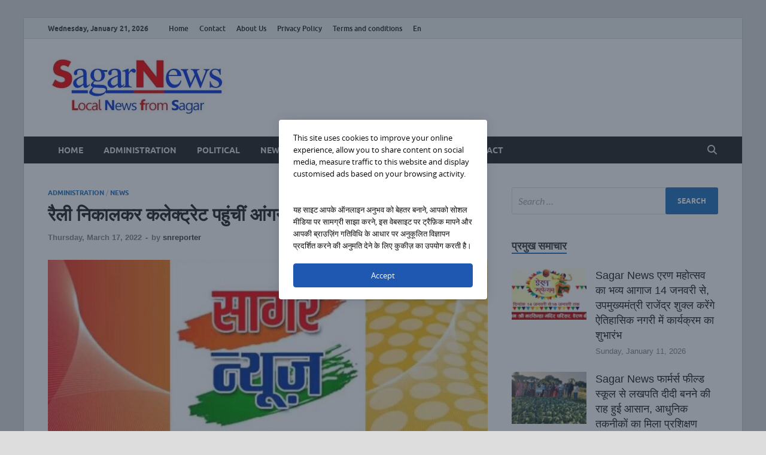

--- FILE ---
content_type: text/html; charset=UTF-8
request_url: https://sagarnews.com/2022/03/17/anganwadi-workers-reached-collectorate-after-taking-out-rally/
body_size: 26104
content:
<!DOCTYPE html>
<html lang="en-US">
<head>
<meta charset="UTF-8">
<meta name="viewport" content="width=device-width, initial-scale=1">
<link rel="profile" href="https://gmpg.org/xfn/11">
<script async src="https://pagead2.googlesyndication.com/pagead/js/adsbygoogle.js?client=ca-pub-7839642934765270"
     crossorigin="anonymous"></script>
<title>रैली निकालकर कलेक्ट्रेट पहुंचीं आंगनबाड़ी कार्यकर्ता &#8211; SAGAR NEWS</title>
<meta name='robots' content='max-image-preview:large' />
<link rel='dns-prefetch' href='//www.googletagmanager.com' />
<link rel='dns-prefetch' href='//fonts.googleapis.com' />
<link rel='dns-prefetch' href='//pagead2.googlesyndication.com' />
<link rel='dns-prefetch' href='//fundingchoicesmessages.google.com' />
<link rel="alternate" type="application/rss+xml" title="SAGAR NEWS &raquo; Feed" href="https://sagarnews.com/feed/" />
<link rel="alternate" type="application/rss+xml" title="SAGAR NEWS &raquo; Comments Feed" href="https://sagarnews.com/comments/feed/" />
<link rel="alternate" title="oEmbed (JSON)" type="application/json+oembed" href="https://sagarnews.com/wp-json/oembed/1.0/embed?url=https%3A%2F%2Fsagarnews.com%2F2022%2F03%2F17%2Fanganwadi-workers-reached-collectorate-after-taking-out-rally%2F" />
<link rel="alternate" title="oEmbed (XML)" type="text/xml+oembed" href="https://sagarnews.com/wp-json/oembed/1.0/embed?url=https%3A%2F%2Fsagarnews.com%2F2022%2F03%2F17%2Fanganwadi-workers-reached-collectorate-after-taking-out-rally%2F&#038;format=xml" />
<style id='wp-img-auto-sizes-contain-inline-css' type='text/css'>
img:is([sizes=auto i],[sizes^="auto," i]){contain-intrinsic-size:3000px 1500px}
/*# sourceURL=wp-img-auto-sizes-contain-inline-css */
</style>

<style id='wp-emoji-styles-inline-css' type='text/css'>

	img.wp-smiley, img.emoji {
		display: inline !important;
		border: none !important;
		box-shadow: none !important;
		height: 1em !important;
		width: 1em !important;
		margin: 0 0.07em !important;
		vertical-align: -0.1em !important;
		background: none !important;
		padding: 0 !important;
	}
/*# sourceURL=wp-emoji-styles-inline-css */
</style>
<link rel='stylesheet' id='wp-block-library-css' href='https://sagarnews.com/wp-includes/css/dist/block-library/style.min.css?ver=6.9' type='text/css' media='all' />
<style id='global-styles-inline-css' type='text/css'>
:root{--wp--preset--aspect-ratio--square: 1;--wp--preset--aspect-ratio--4-3: 4/3;--wp--preset--aspect-ratio--3-4: 3/4;--wp--preset--aspect-ratio--3-2: 3/2;--wp--preset--aspect-ratio--2-3: 2/3;--wp--preset--aspect-ratio--16-9: 16/9;--wp--preset--aspect-ratio--9-16: 9/16;--wp--preset--color--black: #000000;--wp--preset--color--cyan-bluish-gray: #abb8c3;--wp--preset--color--white: #ffffff;--wp--preset--color--pale-pink: #f78da7;--wp--preset--color--vivid-red: #cf2e2e;--wp--preset--color--luminous-vivid-orange: #ff6900;--wp--preset--color--luminous-vivid-amber: #fcb900;--wp--preset--color--light-green-cyan: #7bdcb5;--wp--preset--color--vivid-green-cyan: #00d084;--wp--preset--color--pale-cyan-blue: #8ed1fc;--wp--preset--color--vivid-cyan-blue: #0693e3;--wp--preset--color--vivid-purple: #9b51e0;--wp--preset--gradient--vivid-cyan-blue-to-vivid-purple: linear-gradient(135deg,rgb(6,147,227) 0%,rgb(155,81,224) 100%);--wp--preset--gradient--light-green-cyan-to-vivid-green-cyan: linear-gradient(135deg,rgb(122,220,180) 0%,rgb(0,208,130) 100%);--wp--preset--gradient--luminous-vivid-amber-to-luminous-vivid-orange: linear-gradient(135deg,rgb(252,185,0) 0%,rgb(255,105,0) 100%);--wp--preset--gradient--luminous-vivid-orange-to-vivid-red: linear-gradient(135deg,rgb(255,105,0) 0%,rgb(207,46,46) 100%);--wp--preset--gradient--very-light-gray-to-cyan-bluish-gray: linear-gradient(135deg,rgb(238,238,238) 0%,rgb(169,184,195) 100%);--wp--preset--gradient--cool-to-warm-spectrum: linear-gradient(135deg,rgb(74,234,220) 0%,rgb(151,120,209) 20%,rgb(207,42,186) 40%,rgb(238,44,130) 60%,rgb(251,105,98) 80%,rgb(254,248,76) 100%);--wp--preset--gradient--blush-light-purple: linear-gradient(135deg,rgb(255,206,236) 0%,rgb(152,150,240) 100%);--wp--preset--gradient--blush-bordeaux: linear-gradient(135deg,rgb(254,205,165) 0%,rgb(254,45,45) 50%,rgb(107,0,62) 100%);--wp--preset--gradient--luminous-dusk: linear-gradient(135deg,rgb(255,203,112) 0%,rgb(199,81,192) 50%,rgb(65,88,208) 100%);--wp--preset--gradient--pale-ocean: linear-gradient(135deg,rgb(255,245,203) 0%,rgb(182,227,212) 50%,rgb(51,167,181) 100%);--wp--preset--gradient--electric-grass: linear-gradient(135deg,rgb(202,248,128) 0%,rgb(113,206,126) 100%);--wp--preset--gradient--midnight: linear-gradient(135deg,rgb(2,3,129) 0%,rgb(40,116,252) 100%);--wp--preset--font-size--small: 13px;--wp--preset--font-size--medium: 20px;--wp--preset--font-size--large: 36px;--wp--preset--font-size--x-large: 42px;--wp--preset--spacing--20: 0.44rem;--wp--preset--spacing--30: 0.67rem;--wp--preset--spacing--40: 1rem;--wp--preset--spacing--50: 1.5rem;--wp--preset--spacing--60: 2.25rem;--wp--preset--spacing--70: 3.38rem;--wp--preset--spacing--80: 5.06rem;--wp--preset--shadow--natural: 6px 6px 9px rgba(0, 0, 0, 0.2);--wp--preset--shadow--deep: 12px 12px 50px rgba(0, 0, 0, 0.4);--wp--preset--shadow--sharp: 6px 6px 0px rgba(0, 0, 0, 0.2);--wp--preset--shadow--outlined: 6px 6px 0px -3px rgb(255, 255, 255), 6px 6px rgb(0, 0, 0);--wp--preset--shadow--crisp: 6px 6px 0px rgb(0, 0, 0);}:where(.is-layout-flex){gap: 0.5em;}:where(.is-layout-grid){gap: 0.5em;}body .is-layout-flex{display: flex;}.is-layout-flex{flex-wrap: wrap;align-items: center;}.is-layout-flex > :is(*, div){margin: 0;}body .is-layout-grid{display: grid;}.is-layout-grid > :is(*, div){margin: 0;}:where(.wp-block-columns.is-layout-flex){gap: 2em;}:where(.wp-block-columns.is-layout-grid){gap: 2em;}:where(.wp-block-post-template.is-layout-flex){gap: 1.25em;}:where(.wp-block-post-template.is-layout-grid){gap: 1.25em;}.has-black-color{color: var(--wp--preset--color--black) !important;}.has-cyan-bluish-gray-color{color: var(--wp--preset--color--cyan-bluish-gray) !important;}.has-white-color{color: var(--wp--preset--color--white) !important;}.has-pale-pink-color{color: var(--wp--preset--color--pale-pink) !important;}.has-vivid-red-color{color: var(--wp--preset--color--vivid-red) !important;}.has-luminous-vivid-orange-color{color: var(--wp--preset--color--luminous-vivid-orange) !important;}.has-luminous-vivid-amber-color{color: var(--wp--preset--color--luminous-vivid-amber) !important;}.has-light-green-cyan-color{color: var(--wp--preset--color--light-green-cyan) !important;}.has-vivid-green-cyan-color{color: var(--wp--preset--color--vivid-green-cyan) !important;}.has-pale-cyan-blue-color{color: var(--wp--preset--color--pale-cyan-blue) !important;}.has-vivid-cyan-blue-color{color: var(--wp--preset--color--vivid-cyan-blue) !important;}.has-vivid-purple-color{color: var(--wp--preset--color--vivid-purple) !important;}.has-black-background-color{background-color: var(--wp--preset--color--black) !important;}.has-cyan-bluish-gray-background-color{background-color: var(--wp--preset--color--cyan-bluish-gray) !important;}.has-white-background-color{background-color: var(--wp--preset--color--white) !important;}.has-pale-pink-background-color{background-color: var(--wp--preset--color--pale-pink) !important;}.has-vivid-red-background-color{background-color: var(--wp--preset--color--vivid-red) !important;}.has-luminous-vivid-orange-background-color{background-color: var(--wp--preset--color--luminous-vivid-orange) !important;}.has-luminous-vivid-amber-background-color{background-color: var(--wp--preset--color--luminous-vivid-amber) !important;}.has-light-green-cyan-background-color{background-color: var(--wp--preset--color--light-green-cyan) !important;}.has-vivid-green-cyan-background-color{background-color: var(--wp--preset--color--vivid-green-cyan) !important;}.has-pale-cyan-blue-background-color{background-color: var(--wp--preset--color--pale-cyan-blue) !important;}.has-vivid-cyan-blue-background-color{background-color: var(--wp--preset--color--vivid-cyan-blue) !important;}.has-vivid-purple-background-color{background-color: var(--wp--preset--color--vivid-purple) !important;}.has-black-border-color{border-color: var(--wp--preset--color--black) !important;}.has-cyan-bluish-gray-border-color{border-color: var(--wp--preset--color--cyan-bluish-gray) !important;}.has-white-border-color{border-color: var(--wp--preset--color--white) !important;}.has-pale-pink-border-color{border-color: var(--wp--preset--color--pale-pink) !important;}.has-vivid-red-border-color{border-color: var(--wp--preset--color--vivid-red) !important;}.has-luminous-vivid-orange-border-color{border-color: var(--wp--preset--color--luminous-vivid-orange) !important;}.has-luminous-vivid-amber-border-color{border-color: var(--wp--preset--color--luminous-vivid-amber) !important;}.has-light-green-cyan-border-color{border-color: var(--wp--preset--color--light-green-cyan) !important;}.has-vivid-green-cyan-border-color{border-color: var(--wp--preset--color--vivid-green-cyan) !important;}.has-pale-cyan-blue-border-color{border-color: var(--wp--preset--color--pale-cyan-blue) !important;}.has-vivid-cyan-blue-border-color{border-color: var(--wp--preset--color--vivid-cyan-blue) !important;}.has-vivid-purple-border-color{border-color: var(--wp--preset--color--vivid-purple) !important;}.has-vivid-cyan-blue-to-vivid-purple-gradient-background{background: var(--wp--preset--gradient--vivid-cyan-blue-to-vivid-purple) !important;}.has-light-green-cyan-to-vivid-green-cyan-gradient-background{background: var(--wp--preset--gradient--light-green-cyan-to-vivid-green-cyan) !important;}.has-luminous-vivid-amber-to-luminous-vivid-orange-gradient-background{background: var(--wp--preset--gradient--luminous-vivid-amber-to-luminous-vivid-orange) !important;}.has-luminous-vivid-orange-to-vivid-red-gradient-background{background: var(--wp--preset--gradient--luminous-vivid-orange-to-vivid-red) !important;}.has-very-light-gray-to-cyan-bluish-gray-gradient-background{background: var(--wp--preset--gradient--very-light-gray-to-cyan-bluish-gray) !important;}.has-cool-to-warm-spectrum-gradient-background{background: var(--wp--preset--gradient--cool-to-warm-spectrum) !important;}.has-blush-light-purple-gradient-background{background: var(--wp--preset--gradient--blush-light-purple) !important;}.has-blush-bordeaux-gradient-background{background: var(--wp--preset--gradient--blush-bordeaux) !important;}.has-luminous-dusk-gradient-background{background: var(--wp--preset--gradient--luminous-dusk) !important;}.has-pale-ocean-gradient-background{background: var(--wp--preset--gradient--pale-ocean) !important;}.has-electric-grass-gradient-background{background: var(--wp--preset--gradient--electric-grass) !important;}.has-midnight-gradient-background{background: var(--wp--preset--gradient--midnight) !important;}.has-small-font-size{font-size: var(--wp--preset--font-size--small) !important;}.has-medium-font-size{font-size: var(--wp--preset--font-size--medium) !important;}.has-large-font-size{font-size: var(--wp--preset--font-size--large) !important;}.has-x-large-font-size{font-size: var(--wp--preset--font-size--x-large) !important;}
/*# sourceURL=global-styles-inline-css */
</style>

<style id='classic-theme-styles-inline-css' type='text/css'>
/*! This file is auto-generated */
.wp-block-button__link{color:#fff;background-color:#32373c;border-radius:9999px;box-shadow:none;text-decoration:none;padding:calc(.667em + 2px) calc(1.333em + 2px);font-size:1.125em}.wp-block-file__button{background:#32373c;color:#fff;text-decoration:none}
/*# sourceURL=/wp-includes/css/classic-themes.min.css */
</style>
<link rel='stylesheet' id='contact-form-7-css' href='https://sagarnews.com/wp-content/plugins/contact-form-7/includes/css/styles.css?ver=6.1.4' type='text/css' media='all' />
<link rel='stylesheet' id='daextlwcnf-google-font-css' href='https://fonts.googleapis.com/css2?family=Open+Sans%3Awght%40400%3B600&#038;ver=1.19#038;display=swap' type='text/css' media='all' />
<link rel='stylesheet' id='hitmag-fonts-css' href='https://sagarnews.com/wp-content/themes/hitmag/css/fonts.css' type='text/css' media='all' />
<link rel='stylesheet' id='hitmag-font-awesome-css' href='https://sagarnews.com/wp-content/themes/hitmag/css/all.min.css?ver=6.5.1' type='text/css' media='all' />
<link rel='stylesheet' id='hitmag-style-css' href='https://sagarnews.com/wp-content/themes/hitmag/style.css?ver=1.4.4' type='text/css' media='all' />
<link rel='stylesheet' id='jquery-magnific-popup-css' href='https://sagarnews.com/wp-content/themes/hitmag/css/magnific-popup.css?ver=6.9' type='text/css' media='all' />
<script type="text/javascript" src="https://sagarnews.com/wp-includes/js/jquery/jquery.min.js?ver=3.7.1" id="jquery-core-js"></script>
<script type="text/javascript" src="https://sagarnews.com/wp-includes/js/jquery/jquery-migrate.min.js?ver=3.4.1" id="jquery-migrate-js"></script>

<!-- Google tag (gtag.js) snippet added by Site Kit -->
<!-- Google Analytics snippet added by Site Kit -->
<script type="text/javascript" src="https://www.googletagmanager.com/gtag/js?id=GT-PBZGW4" id="google_gtagjs-js" async></script>
<script type="text/javascript" id="google_gtagjs-js-after">
/* <![CDATA[ */
window.dataLayer = window.dataLayer || [];function gtag(){dataLayer.push(arguments);}
gtag("set","linker",{"domains":["sagarnews.com"]});
gtag("js", new Date());
gtag("set", "developer_id.dZTNiMT", true);
gtag("config", "GT-PBZGW4");
//# sourceURL=google_gtagjs-js-after
/* ]]> */
</script>
<link rel="https://api.w.org/" href="https://sagarnews.com/wp-json/" /><link rel="alternate" title="JSON" type="application/json" href="https://sagarnews.com/wp-json/wp/v2/posts/4260" /><link rel="EditURI" type="application/rsd+xml" title="RSD" href="https://sagarnews.com/xmlrpc.php?rsd" />
<meta name="generator" content="WordPress 6.9" />
<link rel="canonical" href="https://sagarnews.com/2022/03/17/anganwadi-workers-reached-collectorate-after-taking-out-rally/" />
<link rel='shortlink' href='https://sagarnews.com/?p=4260' />
<meta name="generator" content="Site Kit by Google 1.170.0" />		<style>
			.tsmlt-download-btn {
				display: inline-block;
				padding: 10px 20px;
				background: #0073aa;
				color: #fff !important;
				border-radius: 5px;
				text-decoration: none;
				font-weight: bold;
				transition: background 0.3s ease;
			}
			.tsmlt-download-btn:hover {
				background: #005177;
			}
		</style>
				<style type="text/css">
			
			button,
			input[type="button"],
			input[type="reset"],
			input[type="submit"] {
				background: #1e73be;
			}

            .th-readmore {
                background: #1e73be;
            }           

            a:hover {
                color: #1e73be;
            } 

            .main-navigation a:hover {
                background-color: #1e73be;
            }

            .main-navigation .current_page_item > a,
            .main-navigation .current-menu-item > a,
            .main-navigation .current_page_ancestor > a,
            .main-navigation .current-menu-ancestor > a {
                background-color: #1e73be;
            }

            #main-nav-button:hover {
                background-color: #1e73be;
            }

            .post-navigation .post-title:hover {
                color: #1e73be;
            }

            .top-navigation a:hover {
                color: #1e73be;
            }

            .top-navigation ul ul a:hover {
                background: #1e73be;
            }

            #top-nav-button:hover {
                color: #1e73be;
            }

            .responsive-mainnav li a:hover,
            .responsive-topnav li a:hover {
                background: #1e73be;
            }

            #hm-search-form .search-form .search-submit {
                background-color: #1e73be;
            }

            .nav-links .current {
                background: #1e73be;
            }

            .is-style-hitmag-widget-title,
            .elementor-widget-container h5,
            .widgettitle,
            .widget-title {
                border-bottom: 2px solid #1e73be;
            }

            .footer-widget-title {
                border-bottom: 2px solid #1e73be;
            }

            .widget-area a:hover {
                color: #1e73be;
            }

            .footer-widget-area .widget a:hover {
                color: #1e73be;
            }

            .site-info a:hover {
                color: #1e73be;
            }

            .wp-block-search .wp-block-search__button,
            .search-form .search-submit {
                background: #1e73be;
            }

            .hmb-entry-title a:hover {
                color: #1e73be;
            }

            .hmb-entry-meta a:hover,
            .hms-meta a:hover {
                color: #1e73be;
            }

            .hms-title a:hover {
                color: #1e73be;
            }

            .hmw-grid-post .post-title a:hover {
                color: #1e73be;
            }

            .footer-widget-area .hmw-grid-post .post-title a:hover,
            .footer-widget-area .hmb-entry-title a:hover,
            .footer-widget-area .hms-title a:hover {
                color: #1e73be;
            }

            .hm-tabs-wdt .ui-state-active {
                border-bottom: 2px solid #1e73be;
            }

            a.hm-viewall {
                background: #1e73be;
            }

            #hitmag-tags a,
            .widget_tag_cloud .tagcloud a {
                background: #1e73be;
            }

            .site-title a {
                color: #1e73be;
            }

            .hitmag-post .entry-title a:hover {
                color: #1e73be;
            }

            .hitmag-post .entry-meta a:hover {
                color: #1e73be;
            }

            .cat-links a {
                color: #1e73be;
            }

            .hitmag-single .entry-meta a:hover {
                color: #1e73be;
            }

            .hitmag-single .author a:hover {
                color: #1e73be;
            }

            .hm-author-content .author-posts-link {
                color: #1e73be;
            }

            .hm-tags-links a:hover {
                background: #1e73be;
            }

            .hm-tagged {
                background: #1e73be;
            }

            .hm-edit-link a.post-edit-link {
                background: #1e73be;
            }

            .arc-page-title {
                border-bottom: 2px solid #1e73be;
            }

            .srch-page-title {
                border-bottom: 2px solid #1e73be;
            }

            .hm-slider-details .cat-links {
                background: #1e73be;
            }

            .hm-rel-post .post-title a:hover {
                color: #1e73be;
            }

            .comment-author a {
                color: #1e73be;
            }

            .comment-metadata a:hover,
            .comment-metadata a:focus,
            .pingback .comment-edit-link:hover,
            .pingback .comment-edit-link:focus {
                color: #1e73be;
            }

            .comment-reply-link:hover,
            .comment-reply-link:focus {
                background: #1e73be;
            }

            .required {
                color: #1e73be;
            }

            blockquote {
                border-left: 3px solid #1e73be;
            }

            .comment-reply-title small a:before {
                color: #1e73be;
            }
            
            .woocommerce ul.products li.product h3:hover,
            .woocommerce-widget-area ul li a:hover,
            .woocommerce-loop-product__title:hover {
                color: #1e73be;
            }

            .woocommerce-product-search input[type="submit"],
            .woocommerce #respond input#submit, 
            .woocommerce a.button, 
            .woocommerce button.button, 
            .woocommerce input.button,
            .woocommerce nav.woocommerce-pagination ul li a:focus,
            .woocommerce nav.woocommerce-pagination ul li a:hover,
            .woocommerce nav.woocommerce-pagination ul li span.current,
            .woocommerce span.onsale,
            .woocommerce-widget-area .widget-title,
            .woocommerce #respond input#submit.alt,
            .woocommerce a.button.alt,
            .woocommerce button.button.alt,
            .woocommerce input.button.alt {
                background: #1e73be;
            }
            
            .wp-block-quote,
            .wp-block-quote:not(.is-large):not(.is-style-large) {
                border-left: 3px solid #1e73be;
            }		</style>
	
<!-- Google AdSense meta tags added by Site Kit -->
<meta name="google-adsense-platform-account" content="ca-host-pub-2644536267352236">
<meta name="google-adsense-platform-domain" content="sitekit.withgoogle.com">
<!-- End Google AdSense meta tags added by Site Kit -->


<script type="application/ld+json" class="saswp-schema-markup-output">
[{
    "@context": "https://schema.org/",
    "@graph": [
        {
            "@type": "Organization",
            "@id": "https://sagarnews.com#Organization",
            "name": "SAGAR NEWS",
            "url": "https://sagarnews.com",
            "sameAs": [],
            "logo": {
                "@type": "ImageObject",
                "url": "https://sagarnews.com/wp-content/uploads/2019/08/sa-logo.jpg",
                "width": "300",
                "height": "100"
            }
        },
        {
            "@type": "WebSite",
            "@id": "https://sagarnews.com#website",
            "headline": "SAGAR NEWS",
            "name": "SAGAR NEWS",
            "description": "Local Sagar News Website",
            "url": "https://sagarnews.com",
            "publisher": {
                "@id": "https://sagarnews.com#Organization"
            }
        },
        {
            "@context": "https://schema.org/",
            "@type": "WebPage",
            "@id": "https://sagarnews.com/2022/03/17/anganwadi-workers-reached-collectorate-after-taking-out-rally/#webpage",
            "name": "रैली निकालकर कलेक्ट्रेट पहुंचीं आंगनबाड़ी कार्यकर्ता",
            "url": "https://sagarnews.com/2022/03/17/anganwadi-workers-reached-collectorate-after-taking-out-rally/",
            "lastReviewed": "2022-03-18T23:37:30+05:30",
            "dateCreated": "2022-03-17T18:34:56+05:30",
            "inLanguage": "en-US",
            "description": "सागर (sagarnews.com)। पिछले 10 दिनों से अपनी मांगों को लेकर हड़ताल में बैठी आंगनबाड़ी कार्यकर्ताओं ने गुरुवार की दोपहर रैली निकालकर कलेक्ट्रेट में ज्ञापन सौंपा। बस स्टैंड के तीन मढिय़ा",
            "keywords": "sagar ke samachar, sagar ke taja samachar, sagar ki news, Sagar News, Sagar Smart City, SagarNews, sagarnews.com, ",
            "reviewedBy": {
                "@type": "Organization",
                "name": "SAGAR NEWS",
                "url": "https://sagarnews.com",
                "logo": {
                    "@type": "ImageObject",
                    "url": "https://sagarnews.com/wp-content/uploads/2019/08/sa-logo.jpg",
                    "width": 300,
                    "height": 100
                }
            },
            "publisher": {
                "@type": "Organization",
                "name": "SAGAR NEWS",
                "url": "https://sagarnews.com",
                "logo": {
                    "@type": "ImageObject",
                    "url": "https://sagarnews.com/wp-content/uploads/2019/08/sa-logo.jpg",
                    "width": 300,
                    "height": 100
                }
            },
            "primaryImageOfPage": {
                "@id": "https://sagarnews.com/2022/03/17/anganwadi-workers-reached-collectorate-after-taking-out-rally/#primaryimage"
            },
            "mainContentOfPage": [
                [
                    {
                        "@context": "https://schema.org/",
                        "@type": "SiteNavigationElement",
                        "@id": "https://sagarnews.com/#home",
                        "name": "Home",
                        "url": "https://sagarnews.com"
                    },
                    {
                        "@context": "https://schema.org/",
                        "@type": "SiteNavigationElement",
                        "@id": "https://sagarnews.com/#administration",
                        "name": "Administration",
                        "url": "https://sagarnews.com/category/administration/"
                    },
                    {
                        "@context": "https://schema.org/",
                        "@type": "SiteNavigationElement",
                        "@id": "https://sagarnews.com/#political",
                        "name": "Political",
                        "url": "https://sagarnews.com/category/political/"
                    },
                    {
                        "@context": "https://schema.org/",
                        "@type": "SiteNavigationElement",
                        "@id": "https://sagarnews.com/#news",
                        "name": "News",
                        "url": "https://sagarnews.com/category/news/"
                    },
                    {
                        "@context": "https://schema.org/",
                        "@type": "SiteNavigationElement",
                        "@id": "https://sagarnews.com/#education",
                        "name": "Education",
                        "url": "https://sagarnews.com/category/education/"
                    },
                    {
                        "@context": "https://schema.org/",
                        "@type": "SiteNavigationElement",
                        "@id": "https://sagarnews.com/#dharm",
                        "name": "Dharm",
                        "url": "https://sagarnews.com/category/dharm/"
                    },
                    {
                        "@context": "https://schema.org/",
                        "@type": "SiteNavigationElement",
                        "@id": "https://sagarnews.com/#crime",
                        "name": "Crime",
                        "url": "https://sagarnews.com/category/crime/"
                    },
                    {
                        "@context": "https://schema.org/",
                        "@type": "SiteNavigationElement",
                        "@id": "https://sagarnews.com/#sports",
                        "name": "sports",
                        "url": "https://sagarnews.com/category/sports/"
                    },
                    {
                        "@context": "https://schema.org/",
                        "@type": "SiteNavigationElement",
                        "@id": "https://sagarnews.com/#en",
                        "name": "En",
                        "url": "https://sagarnews.com/category/english/"
                    },
                    {
                        "@context": "https://schema.org/",
                        "@type": "SiteNavigationElement",
                        "@id": "https://sagarnews.com/#social-news",
                        "name": "Social News",
                        "url": "https://sagarnews.com/category/social-news/"
                    },
                    {
                        "@context": "https://schema.org/",
                        "@type": "SiteNavigationElement",
                        "@id": "https://sagarnews.com/#about-us",
                        "name": "About Us",
                        "url": "https://sagarnews.com/about-us/"
                    },
                    {
                        "@context": "https://schema.org/",
                        "@type": "SiteNavigationElement",
                        "@id": "https://sagarnews.com/#privacy-policy",
                        "name": "Privacy Policy",
                        "url": "https://sagarnews.com/about-us/privacy-policy/"
                    },
                    {
                        "@context": "https://schema.org/",
                        "@type": "SiteNavigationElement",
                        "@id": "https://sagarnews.com/#terms-and-conditions",
                        "name": "Terms and conditions",
                        "url": "https://sagarnews.com/about-us/terms-and-conditions/"
                    },
                    {
                        "@context": "https://schema.org/",
                        "@type": "SiteNavigationElement",
                        "@id": "https://sagarnews.com/#contact",
                        "name": "Contact",
                        "url": "https://sagarnews.com/contact/"
                    }
                ]
            ],
            "isPartOf": {
                "@id": "https://sagarnews.com#website"
            }
        },
        {
            "@type": "NewsArticle",
            "@id": "https://sagarnews.com/2022/03/17/anganwadi-workers-reached-collectorate-after-taking-out-rally/#newsarticle",
            "url": "https://sagarnews.com/2022/03/17/anganwadi-workers-reached-collectorate-after-taking-out-rally/",
            "headline": "रैली निकालकर कलेक्ट्रेट पहुंचीं आंगनबाड़ी कार्यकर्ता",
            "mainEntityOfPage": "https://sagarnews.com/2022/03/17/anganwadi-workers-reached-collectorate-after-taking-out-rally/#webpage",
            "datePublished": "2022-03-17T18:34:56+05:30",
            "dateModified": "2022-03-18T23:37:30+05:30",
            "description": "सागर (sagarnews.com)। पिछले 10 दिनों से अपनी मांगों को लेकर हड़ताल में बैठी आंगनबाड़ी कार्यकर्ताओं ने गुरुवार की दोपहर रैली निकालकर कलेक्ट्रेट में ज्ञापन सौंपा। बस स्टैंड के तीन मढिय़ा",
            "articleSection": "News",
            "articleBody": "सागर (sagarnews.com)।  पिछले 10 दिनों से अपनी मांगों को लेकर हड़ताल में बैठी आंगनबाड़ी कार्यकर्ताओं ने गुरुवार की दोपहर रैली निकालकर कलेक्ट्रेट में ज्ञापन सौंपा। बस स्टैंड के तीन मढिय़ा से निकली आंगनबाड़ी और सहायिकाओं ने गोपालगंज होते हुए कलेक्ट्रेट कार्यालय में पहुंचकर जमकर नारेबाजी की।     आंगनवाड़ी कार्यकर्ताओं का ज्ञापन लेने एसडीएम सपना त्रिपाठी कलेक्ट्रेट गेट पर पहुंची लेकिन कार्यकर्ताओं ने उन्हें ज्ञापन देने से इंकार कर कलेक्टर से मुलाकात की बात कही। जिसके बाद अपनी मांगों को लेकर आंगनबाड़ी कार्यकर्ताओं का एक प्रतिनिधिमंडल कलेक्टर दीपक आर्य से मिला। कलेक्टर ने कहा कि यह शासन स्तर का मामला है, वह इस संबंध में सीएम से बात करें। लेकिन जिले में कामकाज चालू करें। अन्यथा उन पर सख्त कार्रवाई की जाएगी।     विनम्र अनुरोध :  कृपया वेबसाइट के संचालन में आर्थिक सहयोग करें     For latest sagar news right from Sagar (MP) log on to Daily Hindi News डेली हिंदी न्‍यूज़ के लिए डेली हिंदी न्‍यूज़ नेटवर्क Copyright © Daily Hindi News 2021",
            "keywords": [
                "sagar ke samachar",
                " sagar ke taja samachar",
                " sagar ki news",
                " Sagar News",
                " Sagar Smart City",
                " SagarNews",
                " sagarnews.com",
                " "
            ],
            "name": "रैली निकालकर कलेक्ट्रेट पहुंचीं आंगनबाड़ी कार्यकर्ता",
            "thumbnailUrl": "https://sagarnews.com/wp-content/uploads/2022/02/sagar-news-thumbnail-e1696584874811-150x150.jpg",
            "wordCount": "164",
            "timeRequired": "PT43S",
            "mainEntity": {
                "@type": "WebPage",
                "@id": "https://sagarnews.com/2022/03/17/anganwadi-workers-reached-collectorate-after-taking-out-rally/"
            },
            "author": {
                "@type": "Person",
                "name": "snreporter",
                "url": "https://sagarnews.com/author/snreporter/",
                "sameAs": [
                    "https://www.facebook.com/sagarnews",
                    "https://www.twitter.com/sagarnews",
                    "https://www.Instagram.com/sagarnews",
                    "https://www.youtube.com/sagarnews"
                ],
                "image": {
                    "@type": "ImageObject",
                    "url": "https://secure.gravatar.com/avatar/72fed9dca6a66519caeec23b067c45ed5093e2d1f6284eab7ee7b2bc98d6a99e?s=96&d=mm&r=g",
                    "height": 96,
                    "width": 96
                }
            },
            "editor": {
                "@type": "Person",
                "name": "snreporter",
                "url": "https://sagarnews.com/author/snreporter/",
                "sameAs": [
                    "https://www.facebook.com/sagarnews",
                    "https://www.twitter.com/sagarnews",
                    "https://www.Instagram.com/sagarnews",
                    "https://www.youtube.com/sagarnews"
                ],
                "image": {
                    "@type": "ImageObject",
                    "url": "https://secure.gravatar.com/avatar/72fed9dca6a66519caeec23b067c45ed5093e2d1f6284eab7ee7b2bc98d6a99e?s=96&d=mm&r=g",
                    "height": 96,
                    "width": 96
                }
            },
            "publisher": {
                "@id": "https://sagarnews.com#Organization"
            },
            "image": [
                {
                    "@type": "ImageObject",
                    "@id": "https://sagarnews.com/2022/03/17/anganwadi-workers-reached-collectorate-after-taking-out-rally/#primaryimage",
                    "url": "https://sagarnews.com/wp-content/uploads/schema-and-structured-data-for-wp/sagar-news-thumbnail-e1696584874811-1200x720.jpg",
                    "width": "1200",
                    "height": "720",
                    "caption": "sagar-news-thumbnail"
                },
                {
                    "@type": "ImageObject",
                    "url": "https://sagarnews.com/wp-content/uploads/schema-and-structured-data-for-wp/sagar-news-thumbnail-e1696584874811-1200x900.jpg",
                    "width": "1200",
                    "height": "900",
                    "caption": "sagar-news-thumbnail"
                },
                {
                    "@type": "ImageObject",
                    "url": "https://sagarnews.com/wp-content/uploads/schema-and-structured-data-for-wp/sagar-news-thumbnail-e1696584874811-1200x675.jpg",
                    "width": "1200",
                    "height": "675",
                    "caption": "sagar-news-thumbnail"
                },
                {
                    "@type": "ImageObject",
                    "url": "https://sagarnews.com/wp-content/uploads/schema-and-structured-data-for-wp/sagar-news-thumbnail-e1696584874811-720x720.jpg",
                    "width": "720",
                    "height": "720",
                    "caption": "sagar-news-thumbnail"
                }
            ],
            "isPartOf": {
                "@id": "https://sagarnews.com/2022/03/17/anganwadi-workers-reached-collectorate-after-taking-out-rally/#webpage"
            }
        }
    ]
}]
</script>

	<style type="text/css">

			.site-title a,
		.site-description {
			position: absolute;
			clip: rect(1px, 1px, 1px, 1px);
		}

	
	</style>
	
<!-- Google Tag Manager snippet added by Site Kit -->
<script type="text/javascript">
/* <![CDATA[ */

			( function( w, d, s, l, i ) {
				w[l] = w[l] || [];
				w[l].push( {'gtm.start': new Date().getTime(), event: 'gtm.js'} );
				var f = d.getElementsByTagName( s )[0],
					j = d.createElement( s ), dl = l != 'dataLayer' ? '&l=' + l : '';
				j.async = true;
				j.src = 'https://www.googletagmanager.com/gtm.js?id=' + i + dl;
				f.parentNode.insertBefore( j, f );
			} )( window, document, 'script', 'dataLayer', 'GTM-KWCXMCWJ' );
			
/* ]]> */
</script>

<!-- End Google Tag Manager snippet added by Site Kit -->

<!-- Google AdSense snippet added by Site Kit -->
<script type="text/javascript" async="async" src="https://pagead2.googlesyndication.com/pagead/js/adsbygoogle.js?client=ca-pub-7839642934765270&amp;host=ca-host-pub-2644536267352236" crossorigin="anonymous"></script>

<!-- End Google AdSense snippet added by Site Kit -->

<!-- Google AdSense Ad Blocking Recovery snippet added by Site Kit -->
<script async src="https://fundingchoicesmessages.google.com/i/pub-7839642934765270?ers=1" nonce="FM2LX0H8M4qgsQoQihhv_A"></script><script nonce="FM2LX0H8M4qgsQoQihhv_A">(function() {function signalGooglefcPresent() {if (!window.frames['googlefcPresent']) {if (document.body) {const iframe = document.createElement('iframe'); iframe.style = 'width: 0; height: 0; border: none; z-index: -1000; left: -1000px; top: -1000px;'; iframe.style.display = 'none'; iframe.name = 'googlefcPresent'; document.body.appendChild(iframe);} else {setTimeout(signalGooglefcPresent, 0);}}}signalGooglefcPresent();})();</script>
<!-- End Google AdSense Ad Blocking Recovery snippet added by Site Kit -->

<!-- Google AdSense Ad Blocking Recovery Error Protection snippet added by Site Kit -->
<script>(function(){'use strict';function aa(a){var b=0;return function(){return b<a.length?{done:!1,value:a[b++]}:{done:!0}}}var ba="function"==typeof Object.defineProperties?Object.defineProperty:function(a,b,c){if(a==Array.prototype||a==Object.prototype)return a;a[b]=c.value;return a};
function ca(a){a=["object"==typeof globalThis&&globalThis,a,"object"==typeof window&&window,"object"==typeof self&&self,"object"==typeof global&&global];for(var b=0;b<a.length;++b){var c=a[b];if(c&&c.Math==Math)return c}throw Error("Cannot find global object");}var da=ca(this);function k(a,b){if(b)a:{var c=da;a=a.split(".");for(var d=0;d<a.length-1;d++){var e=a[d];if(!(e in c))break a;c=c[e]}a=a[a.length-1];d=c[a];b=b(d);b!=d&&null!=b&&ba(c,a,{configurable:!0,writable:!0,value:b})}}
function ea(a){return a.raw=a}function m(a){var b="undefined"!=typeof Symbol&&Symbol.iterator&&a[Symbol.iterator];if(b)return b.call(a);if("number"==typeof a.length)return{next:aa(a)};throw Error(String(a)+" is not an iterable or ArrayLike");}function fa(a){for(var b,c=[];!(b=a.next()).done;)c.push(b.value);return c}var ha="function"==typeof Object.create?Object.create:function(a){function b(){}b.prototype=a;return new b},n;
if("function"==typeof Object.setPrototypeOf)n=Object.setPrototypeOf;else{var q;a:{var ia={a:!0},ja={};try{ja.__proto__=ia;q=ja.a;break a}catch(a){}q=!1}n=q?function(a,b){a.__proto__=b;if(a.__proto__!==b)throw new TypeError(a+" is not extensible");return a}:null}var ka=n;
function r(a,b){a.prototype=ha(b.prototype);a.prototype.constructor=a;if(ka)ka(a,b);else for(var c in b)if("prototype"!=c)if(Object.defineProperties){var d=Object.getOwnPropertyDescriptor(b,c);d&&Object.defineProperty(a,c,d)}else a[c]=b[c];a.A=b.prototype}function la(){for(var a=Number(this),b=[],c=a;c<arguments.length;c++)b[c-a]=arguments[c];return b}k("Number.MAX_SAFE_INTEGER",function(){return 9007199254740991});
k("Number.isFinite",function(a){return a?a:function(b){return"number"!==typeof b?!1:!isNaN(b)&&Infinity!==b&&-Infinity!==b}});k("Number.isInteger",function(a){return a?a:function(b){return Number.isFinite(b)?b===Math.floor(b):!1}});k("Number.isSafeInteger",function(a){return a?a:function(b){return Number.isInteger(b)&&Math.abs(b)<=Number.MAX_SAFE_INTEGER}});
k("Math.trunc",function(a){return a?a:function(b){b=Number(b);if(isNaN(b)||Infinity===b||-Infinity===b||0===b)return b;var c=Math.floor(Math.abs(b));return 0>b?-c:c}});k("Object.is",function(a){return a?a:function(b,c){return b===c?0!==b||1/b===1/c:b!==b&&c!==c}});k("Array.prototype.includes",function(a){return a?a:function(b,c){var d=this;d instanceof String&&(d=String(d));var e=d.length;c=c||0;for(0>c&&(c=Math.max(c+e,0));c<e;c++){var f=d[c];if(f===b||Object.is(f,b))return!0}return!1}});
k("String.prototype.includes",function(a){return a?a:function(b,c){if(null==this)throw new TypeError("The 'this' value for String.prototype.includes must not be null or undefined");if(b instanceof RegExp)throw new TypeError("First argument to String.prototype.includes must not be a regular expression");return-1!==this.indexOf(b,c||0)}});/*

 Copyright The Closure Library Authors.
 SPDX-License-Identifier: Apache-2.0
*/
var t=this||self;function v(a){return a};var w,x;a:{for(var ma=["CLOSURE_FLAGS"],y=t,z=0;z<ma.length;z++)if(y=y[ma[z]],null==y){x=null;break a}x=y}var na=x&&x[610401301];w=null!=na?na:!1;var A,oa=t.navigator;A=oa?oa.userAgentData||null:null;function B(a){return w?A?A.brands.some(function(b){return(b=b.brand)&&-1!=b.indexOf(a)}):!1:!1}function C(a){var b;a:{if(b=t.navigator)if(b=b.userAgent)break a;b=""}return-1!=b.indexOf(a)};function D(){return w?!!A&&0<A.brands.length:!1}function E(){return D()?B("Chromium"):(C("Chrome")||C("CriOS"))&&!(D()?0:C("Edge"))||C("Silk")};var pa=D()?!1:C("Trident")||C("MSIE");!C("Android")||E();E();C("Safari")&&(E()||(D()?0:C("Coast"))||(D()?0:C("Opera"))||(D()?0:C("Edge"))||(D()?B("Microsoft Edge"):C("Edg/"))||D()&&B("Opera"));var qa={},F=null;var ra="undefined"!==typeof Uint8Array,sa=!pa&&"function"===typeof btoa;function G(){return"function"===typeof BigInt};var H=0,I=0;function ta(a){var b=0>a;a=Math.abs(a);var c=a>>>0;a=Math.floor((a-c)/4294967296);b&&(c=m(ua(c,a)),b=c.next().value,a=c.next().value,c=b);H=c>>>0;I=a>>>0}function va(a,b){b>>>=0;a>>>=0;if(2097151>=b)var c=""+(4294967296*b+a);else G()?c=""+(BigInt(b)<<BigInt(32)|BigInt(a)):(c=(a>>>24|b<<8)&16777215,b=b>>16&65535,a=(a&16777215)+6777216*c+6710656*b,c+=8147497*b,b*=2,1E7<=a&&(c+=Math.floor(a/1E7),a%=1E7),1E7<=c&&(b+=Math.floor(c/1E7),c%=1E7),c=b+wa(c)+wa(a));return c}
function wa(a){a=String(a);return"0000000".slice(a.length)+a}function ua(a,b){b=~b;a?a=~a+1:b+=1;return[a,b]};var J;J="function"===typeof Symbol&&"symbol"===typeof Symbol()?Symbol():void 0;var xa=J?function(a,b){a[J]|=b}:function(a,b){void 0!==a.g?a.g|=b:Object.defineProperties(a,{g:{value:b,configurable:!0,writable:!0,enumerable:!1}})},K=J?function(a){return a[J]|0}:function(a){return a.g|0},L=J?function(a){return a[J]}:function(a){return a.g},M=J?function(a,b){a[J]=b;return a}:function(a,b){void 0!==a.g?a.g=b:Object.defineProperties(a,{g:{value:b,configurable:!0,writable:!0,enumerable:!1}});return a};function ya(a,b){M(b,(a|0)&-14591)}function za(a,b){M(b,(a|34)&-14557)}
function Aa(a){a=a>>14&1023;return 0===a?536870912:a};var N={},Ba={};function Ca(a){return!(!a||"object"!==typeof a||a.g!==Ba)}function Da(a){return null!==a&&"object"===typeof a&&!Array.isArray(a)&&a.constructor===Object}function P(a,b,c){if(!Array.isArray(a)||a.length)return!1;var d=K(a);if(d&1)return!0;if(!(b&&(Array.isArray(b)?b.includes(c):b.has(c))))return!1;M(a,d|1);return!0}Object.freeze(new function(){});Object.freeze(new function(){});var Ea=/^-?([1-9][0-9]*|0)(\.[0-9]+)?$/;var Q;function Fa(a,b){Q=b;a=new a(b);Q=void 0;return a}
function R(a,b,c){null==a&&(a=Q);Q=void 0;if(null==a){var d=96;c?(a=[c],d|=512):a=[];b&&(d=d&-16760833|(b&1023)<<14)}else{if(!Array.isArray(a))throw Error();d=K(a);if(d&64)return a;d|=64;if(c&&(d|=512,c!==a[0]))throw Error();a:{c=a;var e=c.length;if(e){var f=e-1;if(Da(c[f])){d|=256;b=f-(+!!(d&512)-1);if(1024<=b)throw Error();d=d&-16760833|(b&1023)<<14;break a}}if(b){b=Math.max(b,e-(+!!(d&512)-1));if(1024<b)throw Error();d=d&-16760833|(b&1023)<<14}}}M(a,d);return a};function Ga(a){switch(typeof a){case "number":return isFinite(a)?a:String(a);case "boolean":return a?1:0;case "object":if(a)if(Array.isArray(a)){if(P(a,void 0,0))return}else if(ra&&null!=a&&a instanceof Uint8Array){if(sa){for(var b="",c=0,d=a.length-10240;c<d;)b+=String.fromCharCode.apply(null,a.subarray(c,c+=10240));b+=String.fromCharCode.apply(null,c?a.subarray(c):a);a=btoa(b)}else{void 0===b&&(b=0);if(!F){F={};c="ABCDEFGHIJKLMNOPQRSTUVWXYZabcdefghijklmnopqrstuvwxyz0123456789".split("");d=["+/=",
"+/","-_=","-_.","-_"];for(var e=0;5>e;e++){var f=c.concat(d[e].split(""));qa[e]=f;for(var g=0;g<f.length;g++){var h=f[g];void 0===F[h]&&(F[h]=g)}}}b=qa[b];c=Array(Math.floor(a.length/3));d=b[64]||"";for(e=f=0;f<a.length-2;f+=3){var l=a[f],p=a[f+1];h=a[f+2];g=b[l>>2];l=b[(l&3)<<4|p>>4];p=b[(p&15)<<2|h>>6];h=b[h&63];c[e++]=g+l+p+h}g=0;h=d;switch(a.length-f){case 2:g=a[f+1],h=b[(g&15)<<2]||d;case 1:a=a[f],c[e]=b[a>>2]+b[(a&3)<<4|g>>4]+h+d}a=c.join("")}return a}}return a};function Ha(a,b,c){a=Array.prototype.slice.call(a);var d=a.length,e=b&256?a[d-1]:void 0;d+=e?-1:0;for(b=b&512?1:0;b<d;b++)a[b]=c(a[b]);if(e){b=a[b]={};for(var f in e)Object.prototype.hasOwnProperty.call(e,f)&&(b[f]=c(e[f]))}return a}function Ia(a,b,c,d,e){if(null!=a){if(Array.isArray(a))a=P(a,void 0,0)?void 0:e&&K(a)&2?a:Ja(a,b,c,void 0!==d,e);else if(Da(a)){var f={},g;for(g in a)Object.prototype.hasOwnProperty.call(a,g)&&(f[g]=Ia(a[g],b,c,d,e));a=f}else a=b(a,d);return a}}
function Ja(a,b,c,d,e){var f=d||c?K(a):0;d=d?!!(f&32):void 0;a=Array.prototype.slice.call(a);for(var g=0;g<a.length;g++)a[g]=Ia(a[g],b,c,d,e);c&&c(f,a);return a}function Ka(a){return a.s===N?a.toJSON():Ga(a)};function La(a,b,c){c=void 0===c?za:c;if(null!=a){if(ra&&a instanceof Uint8Array)return b?a:new Uint8Array(a);if(Array.isArray(a)){var d=K(a);if(d&2)return a;b&&(b=0===d||!!(d&32)&&!(d&64||!(d&16)));return b?M(a,(d|34)&-12293):Ja(a,La,d&4?za:c,!0,!0)}a.s===N&&(c=a.h,d=L(c),a=d&2?a:Fa(a.constructor,Ma(c,d,!0)));return a}}function Ma(a,b,c){var d=c||b&2?za:ya,e=!!(b&32);a=Ha(a,b,function(f){return La(f,e,d)});xa(a,32|(c?2:0));return a};function Na(a,b){a=a.h;return Oa(a,L(a),b)}function Oa(a,b,c,d){if(-1===c)return null;if(c>=Aa(b)){if(b&256)return a[a.length-1][c]}else{var e=a.length;if(d&&b&256&&(d=a[e-1][c],null!=d))return d;b=c+(+!!(b&512)-1);if(b<e)return a[b]}}function Pa(a,b,c,d,e){var f=Aa(b);if(c>=f||e){var g=b;if(b&256)e=a[a.length-1];else{if(null==d)return;e=a[f+(+!!(b&512)-1)]={};g|=256}e[c]=d;c<f&&(a[c+(+!!(b&512)-1)]=void 0);g!==b&&M(a,g)}else a[c+(+!!(b&512)-1)]=d,b&256&&(a=a[a.length-1],c in a&&delete a[c])}
function Qa(a,b){var c=Ra;var d=void 0===d?!1:d;var e=a.h;var f=L(e),g=Oa(e,f,b,d);if(null!=g&&"object"===typeof g&&g.s===N)c=g;else if(Array.isArray(g)){var h=K(g),l=h;0===l&&(l|=f&32);l|=f&2;l!==h&&M(g,l);c=new c(g)}else c=void 0;c!==g&&null!=c&&Pa(e,f,b,c,d);e=c;if(null==e)return e;a=a.h;f=L(a);f&2||(g=e,c=g.h,h=L(c),g=h&2?Fa(g.constructor,Ma(c,h,!1)):g,g!==e&&(e=g,Pa(a,f,b,e,d)));return e}function Sa(a,b){a=Na(a,b);return null==a||"string"===typeof a?a:void 0}
function Ta(a,b){var c=void 0===c?0:c;a=Na(a,b);if(null!=a)if(b=typeof a,"number"===b?Number.isFinite(a):"string"!==b?0:Ea.test(a))if("number"===typeof a){if(a=Math.trunc(a),!Number.isSafeInteger(a)){ta(a);b=H;var d=I;if(a=d&2147483648)b=~b+1>>>0,d=~d>>>0,0==b&&(d=d+1>>>0);b=4294967296*d+(b>>>0);a=a?-b:b}}else if(b=Math.trunc(Number(a)),Number.isSafeInteger(b))a=String(b);else{if(b=a.indexOf("."),-1!==b&&(a=a.substring(0,b)),!("-"===a[0]?20>a.length||20===a.length&&-922337<Number(a.substring(0,7)):
19>a.length||19===a.length&&922337>Number(a.substring(0,6)))){if(16>a.length)ta(Number(a));else if(G())a=BigInt(a),H=Number(a&BigInt(4294967295))>>>0,I=Number(a>>BigInt(32)&BigInt(4294967295));else{b=+("-"===a[0]);I=H=0;d=a.length;for(var e=b,f=(d-b)%6+b;f<=d;e=f,f+=6)e=Number(a.slice(e,f)),I*=1E6,H=1E6*H+e,4294967296<=H&&(I+=Math.trunc(H/4294967296),I>>>=0,H>>>=0);b&&(b=m(ua(H,I)),a=b.next().value,b=b.next().value,H=a,I=b)}a=H;b=I;b&2147483648?G()?a=""+(BigInt(b|0)<<BigInt(32)|BigInt(a>>>0)):(b=
m(ua(a,b)),a=b.next().value,b=b.next().value,a="-"+va(a,b)):a=va(a,b)}}else a=void 0;return null!=a?a:c}function S(a,b){a=Sa(a,b);return null!=a?a:""};function T(a,b,c){this.h=R(a,b,c)}T.prototype.toJSON=function(){return Ua(this,Ja(this.h,Ka,void 0,void 0,!1),!0)};T.prototype.s=N;T.prototype.toString=function(){return Ua(this,this.h,!1).toString()};
function Ua(a,b,c){var d=a.constructor.v,e=L(c?a.h:b);a=b.length;if(!a)return b;var f;if(Da(c=b[a-1])){a:{var g=c;var h={},l=!1,p;for(p in g)if(Object.prototype.hasOwnProperty.call(g,p)){var u=g[p];if(Array.isArray(u)){var jb=u;if(P(u,d,+p)||Ca(u)&&0===u.size)u=null;u!=jb&&(l=!0)}null!=u?h[p]=u:l=!0}if(l){for(var O in h){g=h;break a}g=null}}g!=c&&(f=!0);a--}for(p=+!!(e&512)-1;0<a;a--){O=a-1;c=b[O];O-=p;if(!(null==c||P(c,d,O)||Ca(c)&&0===c.size))break;var kb=!0}if(!f&&!kb)return b;b=Array.prototype.slice.call(b,
0,a);g&&b.push(g);return b};function Va(a){return function(b){if(null==b||""==b)b=new a;else{b=JSON.parse(b);if(!Array.isArray(b))throw Error(void 0);xa(b,32);b=Fa(a,b)}return b}};function Wa(a){this.h=R(a)}r(Wa,T);var Xa=Va(Wa);var U;function V(a){this.g=a}V.prototype.toString=function(){return this.g+""};var Ya={};function Za(a){if(void 0===U){var b=null;var c=t.trustedTypes;if(c&&c.createPolicy){try{b=c.createPolicy("goog#html",{createHTML:v,createScript:v,createScriptURL:v})}catch(d){t.console&&t.console.error(d.message)}U=b}else U=b}a=(b=U)?b.createScriptURL(a):a;return new V(a,Ya)};function $a(){return Math.floor(2147483648*Math.random()).toString(36)+Math.abs(Math.floor(2147483648*Math.random())^Date.now()).toString(36)};function ab(a,b){b=String(b);"application/xhtml+xml"===a.contentType&&(b=b.toLowerCase());return a.createElement(b)}function bb(a){this.g=a||t.document||document};/*

 SPDX-License-Identifier: Apache-2.0
*/
function cb(a,b){a.src=b instanceof V&&b.constructor===V?b.g:"type_error:TrustedResourceUrl";var c,d;(c=(b=null==(d=(c=(a.ownerDocument&&a.ownerDocument.defaultView||window).document).querySelector)?void 0:d.call(c,"script[nonce]"))?b.nonce||b.getAttribute("nonce")||"":"")&&a.setAttribute("nonce",c)};function db(a){a=void 0===a?document:a;return a.createElement("script")};function eb(a,b,c,d,e,f){try{var g=a.g,h=db(g);h.async=!0;cb(h,b);g.head.appendChild(h);h.addEventListener("load",function(){e();d&&g.head.removeChild(h)});h.addEventListener("error",function(){0<c?eb(a,b,c-1,d,e,f):(d&&g.head.removeChild(h),f())})}catch(l){f()}};var fb=t.atob("aHR0cHM6Ly93d3cuZ3N0YXRpYy5jb20vaW1hZ2VzL2ljb25zL21hdGVyaWFsL3N5c3RlbS8xeC93YXJuaW5nX2FtYmVyXzI0ZHAucG5n"),gb=t.atob("WW91IGFyZSBzZWVpbmcgdGhpcyBtZXNzYWdlIGJlY2F1c2UgYWQgb3Igc2NyaXB0IGJsb2NraW5nIHNvZnR3YXJlIGlzIGludGVyZmVyaW5nIHdpdGggdGhpcyBwYWdlLg=="),hb=t.atob("RGlzYWJsZSBhbnkgYWQgb3Igc2NyaXB0IGJsb2NraW5nIHNvZnR3YXJlLCB0aGVuIHJlbG9hZCB0aGlzIHBhZ2Uu");function ib(a,b,c){this.i=a;this.u=b;this.o=c;this.g=null;this.j=[];this.m=!1;this.l=new bb(this.i)}
function lb(a){if(a.i.body&&!a.m){var b=function(){mb(a);t.setTimeout(function(){nb(a,3)},50)};eb(a.l,a.u,2,!0,function(){t[a.o]||b()},b);a.m=!0}}
function mb(a){for(var b=W(1,5),c=0;c<b;c++){var d=X(a);a.i.body.appendChild(d);a.j.push(d)}b=X(a);b.style.bottom="0";b.style.left="0";b.style.position="fixed";b.style.width=W(100,110).toString()+"%";b.style.zIndex=W(2147483544,2147483644).toString();b.style.backgroundColor=ob(249,259,242,252,219,229);b.style.boxShadow="0 0 12px #888";b.style.color=ob(0,10,0,10,0,10);b.style.display="flex";b.style.justifyContent="center";b.style.fontFamily="Roboto, Arial";c=X(a);c.style.width=W(80,85).toString()+
"%";c.style.maxWidth=W(750,775).toString()+"px";c.style.margin="24px";c.style.display="flex";c.style.alignItems="flex-start";c.style.justifyContent="center";d=ab(a.l.g,"IMG");d.className=$a();d.src=fb;d.alt="Warning icon";d.style.height="24px";d.style.width="24px";d.style.paddingRight="16px";var e=X(a),f=X(a);f.style.fontWeight="bold";f.textContent=gb;var g=X(a);g.textContent=hb;Y(a,e,f);Y(a,e,g);Y(a,c,d);Y(a,c,e);Y(a,b,c);a.g=b;a.i.body.appendChild(a.g);b=W(1,5);for(c=0;c<b;c++)d=X(a),a.i.body.appendChild(d),
a.j.push(d)}function Y(a,b,c){for(var d=W(1,5),e=0;e<d;e++){var f=X(a);b.appendChild(f)}b.appendChild(c);c=W(1,5);for(d=0;d<c;d++)e=X(a),b.appendChild(e)}function W(a,b){return Math.floor(a+Math.random()*(b-a))}function ob(a,b,c,d,e,f){return"rgb("+W(Math.max(a,0),Math.min(b,255)).toString()+","+W(Math.max(c,0),Math.min(d,255)).toString()+","+W(Math.max(e,0),Math.min(f,255)).toString()+")"}function X(a){a=ab(a.l.g,"DIV");a.className=$a();return a}
function nb(a,b){0>=b||null!=a.g&&0!==a.g.offsetHeight&&0!==a.g.offsetWidth||(pb(a),mb(a),t.setTimeout(function(){nb(a,b-1)},50))}function pb(a){for(var b=m(a.j),c=b.next();!c.done;c=b.next())(c=c.value)&&c.parentNode&&c.parentNode.removeChild(c);a.j=[];(b=a.g)&&b.parentNode&&b.parentNode.removeChild(b);a.g=null};function qb(a,b,c,d,e){function f(l){document.body?g(document.body):0<l?t.setTimeout(function(){f(l-1)},e):b()}function g(l){l.appendChild(h);t.setTimeout(function(){h?(0!==h.offsetHeight&&0!==h.offsetWidth?b():a(),h.parentNode&&h.parentNode.removeChild(h)):a()},d)}var h=rb(c);f(3)}function rb(a){var b=document.createElement("div");b.className=a;b.style.width="1px";b.style.height="1px";b.style.position="absolute";b.style.left="-10000px";b.style.top="-10000px";b.style.zIndex="-10000";return b};function Ra(a){this.h=R(a)}r(Ra,T);function sb(a){this.h=R(a)}r(sb,T);var tb=Va(sb);function ub(a){var b=la.apply(1,arguments);if(0===b.length)return Za(a[0]);for(var c=a[0],d=0;d<b.length;d++)c+=encodeURIComponent(b[d])+a[d+1];return Za(c)};function vb(a){if(!a)return null;a=Sa(a,4);var b;null===a||void 0===a?b=null:b=Za(a);return b};var wb=ea([""]),xb=ea([""]);function yb(a,b){this.m=a;this.o=new bb(a.document);this.g=b;this.j=S(this.g,1);this.u=vb(Qa(this.g,2))||ub(wb);this.i=!1;b=vb(Qa(this.g,13))||ub(xb);this.l=new ib(a.document,b,S(this.g,12))}yb.prototype.start=function(){zb(this)};
function zb(a){Ab(a);eb(a.o,a.u,3,!1,function(){a:{var b=a.j;var c=t.btoa(b);if(c=t[c]){try{var d=Xa(t.atob(c))}catch(e){b=!1;break a}b=b===Sa(d,1)}else b=!1}b?Z(a,S(a.g,14)):(Z(a,S(a.g,8)),lb(a.l))},function(){qb(function(){Z(a,S(a.g,7));lb(a.l)},function(){return Z(a,S(a.g,6))},S(a.g,9),Ta(a.g,10),Ta(a.g,11))})}function Z(a,b){a.i||(a.i=!0,a=new a.m.XMLHttpRequest,a.open("GET",b,!0),a.send())}function Ab(a){var b=t.btoa(a.j);a.m[b]&&Z(a,S(a.g,5))};(function(a,b){t[a]=function(){var c=la.apply(0,arguments);t[a]=function(){};b.call.apply(b,[null].concat(c instanceof Array?c:fa(m(c))))}})("__h82AlnkH6D91__",function(a){"function"===typeof window.atob&&(new yb(window,tb(window.atob(a)))).start()});}).call(this);

window.__h82AlnkH6D91__("[base64]/[base64]/[base64]/[base64]");</script>
<!-- End Google AdSense Ad Blocking Recovery Error Protection snippet added by Site Kit -->
<link rel="icon" href="https://sagarnews.com/wp-content/uploads/2020/07/SA.png" sizes="32x32" />
<link rel="icon" href="https://sagarnews.com/wp-content/uploads/2020/07/SA.png" sizes="192x192" />
<link rel="apple-touch-icon" href="https://sagarnews.com/wp-content/uploads/2020/07/SA.png" />
<meta name="msapplication-TileImage" content="https://sagarnews.com/wp-content/uploads/2020/07/SA.png" />
		<style type="text/css" id="wp-custom-css">
			body,
textarea {
  color: #404040;
  font-family: 'Noto Sans', sans-serif;
  font-size: 18px;
  font-size: 1.125 rem;
  line-height: 1.45;
}

.hmb-entry-title {
  font-size: 25px;
  font-size: 1.563rem;
  font-weight: normal;
  line-height: 1.3;
  margin: 0 0 0.286em;
  -ms-word-wrap: break-word;
  word-wrap: break-word;
}

.hitmag-single .entry-title {
  font-size: 30px;
  font-size: 1.875 rem;
  line-height: 1.5;
}

.hms-title {
  font-size: 18x;
  font-size: 1.125rem;
  font-weight: normal;
  margin: 0 0 0.3em;
  -ms-word-wrap: break-word;
  word-wrap: break-word;
}

.hms-title a {
  color: #222222;
  line-height: 1.4;
}

.video-container {
	position: relative;
	padding-bottom: 56.25%;
	padding-top: 30px;
	height: 0;
	overflow: hidden;
}

.video-container iframe,  
.video-container object,  
.video-container embed {
	position: absolute;
	top: 0;
	left: 0;
	width: 100%;
	height: 100%;
}

.entry-content img, 
.entry-content iframe, 
.entry-content object, 
.entry-content embed {
        max-width: 100%;
}		</style>
		<style id="kirki-inline-styles"></style></head>

<body class="wp-singular post-template-default single single-post postid-4260 single-format-standard wp-custom-logo wp-embed-responsive wp-theme-hitmag th-right-sidebar">

		<!-- Google Tag Manager (noscript) snippet added by Site Kit -->
		<noscript>
			<iframe src="https://www.googletagmanager.com/ns.html?id=GTM-KWCXMCWJ" height="0" width="0" style="display:none;visibility:hidden"></iframe>
		</noscript>
		<!-- End Google Tag Manager (noscript) snippet added by Site Kit -->
		

<div id="page" class="site hitmag-wrapper">
	<a class="skip-link screen-reader-text" href="#content">Skip to content</a>

	
	<header id="masthead" class="site-header" role="banner">

		
							<div class="hm-topnavbutton">
					<div class="hm-nwrap">
												<a href="#" class="navbutton" id="top-nav-button">
							<span class="top-nav-btn-lbl">Top Menu</span>						</a>
					</div>	
				</div>
				<div class="responsive-topnav"></div>					
			
			<div class="hm-top-bar">
				<div class="hm-container">
					
											<div class="hm-date">Wednesday, January 21, 2026</div>
					
											<div id="top-navigation" class="top-navigation">
							<div class="menu-top-bar-container"><ul id="top-menu" class="menu"><li id="menu-item-99" class="menu-item menu-item-type-custom menu-item-object-custom menu-item-home menu-item-99"><a href="https://sagarnews.com">Home</a></li>
<li id="menu-item-100" class="menu-item menu-item-type-post_type menu-item-object-page menu-item-100"><a href="https://sagarnews.com/contact/">Contact</a></li>
<li id="menu-item-102" class="menu-item menu-item-type-post_type menu-item-object-page menu-item-102"><a href="https://sagarnews.com/about-us/">About Us</a></li>
<li id="menu-item-101" class="menu-item menu-item-type-post_type menu-item-object-page menu-item-privacy-policy menu-item-101"><a rel="privacy-policy" href="https://sagarnews.com/about-us/privacy-policy/">Privacy Policy</a></li>
<li id="menu-item-1022" class="menu-item menu-item-type-post_type menu-item-object-page menu-item-1022"><a href="https://sagarnews.com/about-us/terms-and-conditions/">Terms and conditions</a></li>
<li id="menu-item-6928" class="menu-item menu-item-type-taxonomy menu-item-object-category menu-item-6928"><a href="https://sagarnews.com/category/english/">En</a></li>
</ul></div>					
						</div>		
					
					
				</div><!-- .hm-container -->
			</div><!-- .hm-top-bar -->

		
		
		<div class="header-main-area ">
			<div class="hm-container">
			<div class="site-branding">
				<div class="site-branding-content">
					<div class="hm-logo">
						<a href="https://sagarnews.com/" class="custom-logo-link" rel="home"><img width="300" height="100" src="https://sagarnews.com/wp-content/uploads/2019/08/sa-logo.jpg" class="custom-logo" alt="sa-logo" decoding="async" /></a>					</div><!-- .hm-logo -->

					<div class="hm-site-title">
													<p class="site-title"><a href="https://sagarnews.com/" rel="home">SAGAR NEWS</a></p>
													<p class="site-description">Local Sagar News Website</p>
											</div><!-- .hm-site-title -->
				</div><!-- .site-branding-content -->
			</div><!-- .site-branding -->

			
						</div><!-- .hm-container -->
		</div><!-- .header-main-area -->

		
		<div class="hm-nav-container">
			<nav id="site-navigation" class="main-navigation" role="navigation">
				<div class="hm-container">
					<div class="menu-main-container"><ul id="primary-menu" class="menu"><li id="menu-item-18" class="menu-item menu-item-type-custom menu-item-object-custom menu-item-home menu-item-18"><a href="https://sagarnews.com">Home</a></li>
<li id="menu-item-27" class="menu-item menu-item-type-taxonomy menu-item-object-category current-post-ancestor current-menu-parent current-post-parent menu-item-27"><a href="https://sagarnews.com/category/administration/">Administration</a></li>
<li id="menu-item-31" class="menu-item menu-item-type-taxonomy menu-item-object-category menu-item-31"><a href="https://sagarnews.com/category/political/">Political</a></li>
<li id="menu-item-30" class="menu-item menu-item-type-taxonomy menu-item-object-category current-post-ancestor current-menu-parent current-post-parent menu-item-has-children menu-item-30"><a href="https://sagarnews.com/category/news/">News</a>
<ul class="sub-menu">
	<li id="menu-item-29" class="menu-item menu-item-type-taxonomy menu-item-object-category menu-item-29"><a href="https://sagarnews.com/category/education/">Education</a></li>
	<li id="menu-item-33" class="menu-item menu-item-type-taxonomy menu-item-object-category menu-item-33"><a href="https://sagarnews.com/category/dharm/">Dharm</a></li>
	<li id="menu-item-28" class="menu-item menu-item-type-taxonomy menu-item-object-category menu-item-28"><a href="https://sagarnews.com/category/crime/">Crime</a></li>
	<li id="menu-item-3759" class="menu-item menu-item-type-taxonomy menu-item-object-category menu-item-3759"><a href="https://sagarnews.com/category/sports/">sports</a></li>
	<li id="menu-item-6929" class="menu-item menu-item-type-taxonomy menu-item-object-category menu-item-6929"><a href="https://sagarnews.com/category/english/">En</a></li>
</ul>
</li>
<li id="menu-item-32" class="menu-item menu-item-type-taxonomy menu-item-object-category menu-item-32"><a href="https://sagarnews.com/category/social-news/">Social News</a></li>
<li id="menu-item-1376" class="menu-item menu-item-type-post_type menu-item-object-page menu-item-has-children menu-item-1376"><a href="https://sagarnews.com/about-us/">About Us</a>
<ul class="sub-menu">
	<li id="menu-item-1379" class="menu-item menu-item-type-post_type menu-item-object-page menu-item-privacy-policy menu-item-1379"><a rel="privacy-policy" href="https://sagarnews.com/about-us/privacy-policy/">Privacy Policy</a></li>
	<li id="menu-item-1378" class="menu-item menu-item-type-post_type menu-item-object-page menu-item-1378"><a href="https://sagarnews.com/about-us/terms-and-conditions/">Terms and conditions</a></li>
</ul>
</li>
<li id="menu-item-1377" class="menu-item menu-item-type-post_type menu-item-object-page menu-item-1377"><a href="https://sagarnews.com/contact/">Contact</a></li>
</ul></div>					
											<button class="hm-search-button-icon" aria-label="Open search"></button>
						<div class="hm-search-box-container">
							<div class="hm-search-box">
								<form role="search" method="get" class="search-form" action="https://sagarnews.com/">
				<label>
					<span class="screen-reader-text">Search for:</span>
					<input type="search" class="search-field" placeholder="Search &hellip;" value="" name="s" />
				</label>
				<input type="submit" class="search-submit" value="Search" />
			</form>							</div><!-- th-search-box -->
						</div><!-- .th-search-box-container -->
									</div><!-- .hm-container -->
			</nav><!-- #site-navigation -->
			<div class="hm-nwrap">
								<a href="#" class="navbutton" id="main-nav-button">
					<span class="main-nav-btn-lbl">Main Menu</span>				</a>
			</div>
			<div class="responsive-mainnav"></div>
		</div><!-- .hm-nav-container -->

		
	</header><!-- #masthead -->

	
	<div id="content" class="site-content">
		<div class="hm-container">
	
	<div id="primary" class="content-area">
		<main id="main" class="site-main" role="main">

		
<article id="post-4260" class="hitmag-single post-4260 post type-post status-publish format-standard has-post-thumbnail hentry category-administration category-news tag-sagar-ke-samachar tag-sagar-ke-taja-samachar tag-sagar-ki-news tag-sagar-news tag-sagar-smart-city tag-sagarnews tag-sagarnews-com">

		
	
	<header class="entry-header">
		<div class="cat-links"><a href="https://sagarnews.com/category/administration/" rel="category tag">Administration</a> / <a href="https://sagarnews.com/category/news/" rel="category tag">News</a></div><h1 class="entry-title">रैली निकालकर कलेक्ट्रेट पहुंचीं आंगनबाड़ी कार्यकर्ता</h1>		<div class="entry-meta">
			<span class="posted-on"><a href="https://sagarnews.com/2022/03/17/anganwadi-workers-reached-collectorate-after-taking-out-rally/" rel="bookmark"><time class="entry-date published" datetime="2022-03-17T18:34:56+05:30">Thursday, March 17, 2022</time><time class="updated" datetime="2022-03-18T23:37:30+05:30">Friday, March 18, 2022</time></a></span><span class="meta-sep"> - </span><span class="byline"> by <span class="author vcard"><a class="url fn n" href="https://sagarnews.com/author/snreporter/">snreporter</a></span></span>		</div><!-- .entry-meta -->
		
	</header><!-- .entry-header -->
	
	<a class="image-link" href="https://sagarnews.com/wp-content/uploads/2022/02/sagar-news-thumbnail-e1696584874811.jpg"><img width="735" height="400" src="https://sagarnews.com/wp-content/uploads/2022/02/sagar-news-thumbnail-e1696584874811-735x400.jpg" class="attachment-hitmag-featured size-hitmag-featured wp-post-image default-featured-img" alt="sagar-news-thumbnail" decoding="async" /></a>
	
	<div class="entry-content">
		<p>सागर (sagarnews.com)।  पिछले 10 दिनों से अपनी मांगों को लेकर हड़ताल में बैठी आंगनबाड़ी कार्यकर्ताओं ने गुरुवार की दोपहर रैली निकालकर कलेक्ट्रेट में ज्ञापन सौंपा। बस स्टैंड के तीन मढिय़ा से निकली आंगनबाड़ी और सहायिकाओं ने गोपालगंज होते हुए कलेक्ट्रेट कार्यालय में पहुंचकर जमकर नारेबाजी की। <span id="more-4260"></span></p>
<p>आंगनवाड़ी कार्यकर्ताओं का ज्ञापन लेने एसडीएम सपना त्रिपाठी कलेक्ट्रेट गेट पर पहुंची लेकिन कार्यकर्ताओं ने उन्हें ज्ञापन देने से इंकार कर कलेक्टर से मुलाकात की बात कही। जिसके बाद अपनी मांगों को लेकर आंगनबाड़ी कार्यकर्ताओं का एक प्रतिनिधिमंडल कलेक्टर दीपक आर्य से मिला। कलेक्टर ने कहा कि यह शासन स्तर का मामला है, वह इस संबंध में सीएम से बात करें। लेकिन जिले में कामकाज चालू करें। अन्यथा उन पर सख्त कार्रवाई की जाएगी।</p>
<p><center><b> विनम्र अनुरोध : <a href="https://www.dailyhindinews.com/about-daily-hindi-news/dhn-contribution/"> कृपया वेबसाइट के संचालन में आर्थिक सहयोग करें</a> </b> </br><br />
<font color= #888888> For latest sagar news right from Sagar (MP) log on to Daily Hindi News डेली हिंदी न्‍यूज़ के लिए डेली हिंदी न्‍यूज़ नेटवर्क Copyright © Daily Hindi News 2021 </font></center></p>
	</div><!-- .entry-content -->

	
	<footer class="entry-footer">
		<span class="hm-tags-links"><span class="hm-tagged">Tagged</span><a href="https://sagarnews.com/tag/sagar-ke-samachar/" rel="tag">sagar ke samachar</a><a href="https://sagarnews.com/tag/sagar-ke-taja-samachar/" rel="tag">sagar ke taja samachar</a><a href="https://sagarnews.com/tag/sagar-ki-news/" rel="tag">sagar ki news</a><a href="https://sagarnews.com/tag/sagar-news/" rel="tag">Sagar News</a><a href="https://sagarnews.com/tag/sagar-smart-city/" rel="tag">Sagar Smart City</a><a href="https://sagarnews.com/tag/sagarnews/" rel="tag">SagarNews</a><a href="https://sagarnews.com/tag/sagarnews-com/" rel="tag">sagarnews.com</a></span>	</footer><!-- .entry-footer -->

	
</article><!-- #post-## -->
    <div class="hm-related-posts">
    
    <div class="wt-container">
        <h4 class="widget-title">Related Posts</h4>
    </div>

    <div class="hmrp-container">

        
                <div class="hm-rel-post">
                    <a href="https://sagarnews.com/2026/01/10/pmo-apprenticeship-mela-sagar-12-january-2026/" rel="bookmark" title="प्रधानमंत्री राष्ट्रीय अप्रेंटिसशिप मेला 12 जनवरी को, युवाओं के लिए &#8216;सीखो और कमाओ&#8217; का अवसर">
                        <img width="348" height="215" src="https://sagarnews.com/wp-content/uploads/2026/01/pm-apprenticeship-mela-348x215.webp" class="attachment-hitmag-grid size-hitmag-grid wp-post-image" alt="pm-apprenticeship-mela" decoding="async" />                    </a>
                    <h3 class="post-title">
                        <a href="https://sagarnews.com/2026/01/10/pmo-apprenticeship-mela-sagar-12-january-2026/" rel="bookmark" title="प्रधानमंत्री राष्ट्रीय अप्रेंटिसशिप मेला 12 जनवरी को, युवाओं के लिए &#8216;सीखो और कमाओ&#8217; का अवसर">
                            प्रधानमंत्री राष्ट्रीय अप्रेंटिसशिप मेला 12 जनवरी को, युवाओं के लिए &#8216;सीखो और कमाओ&#8217; का अवसर                        </a>
                    </h3>
                    <p class="hms-meta"><time class="entry-date published" datetime="2026-01-10T13:02:13+05:30">Saturday, January 10, 2026</time><time class="updated" datetime="2026-01-10T13:03:12+05:30">Saturday, January 10, 2026</time></p>
                </div>
            
            
                <div class="hm-rel-post">
                    <a href="https://sagarnews.com/2026/01/10/sagar-news-sagar-collector-externs-41-habitual-criminals-action/" rel="bookmark" title="Sagar News कलेक्टर की बड़ी कार्रवाई: जिले के 41 आदतन अपराधियों को किया जिला बदर">
                        <img width="348" height="215" src="https://sagarnews.com/wp-content/uploads/2025/05/sagar-collector-348x215.webp" class="attachment-hitmag-grid size-hitmag-grid wp-post-image" alt="sagar-collector" decoding="async" loading="lazy" />                    </a>
                    <h3 class="post-title">
                        <a href="https://sagarnews.com/2026/01/10/sagar-news-sagar-collector-externs-41-habitual-criminals-action/" rel="bookmark" title="Sagar News कलेक्टर की बड़ी कार्रवाई: जिले के 41 आदतन अपराधियों को किया जिला बदर">
                            Sagar News कलेक्टर की बड़ी कार्रवाई: जिले के 41 आदतन अपराधियों को किया जिला बदर                        </a>
                    </h3>
                    <p class="hms-meta"><time class="entry-date published" datetime="2026-01-10T12:31:08+05:30">Saturday, January 10, 2026</time><time class="updated" datetime="2026-01-10T12:31:10+05:30">Saturday, January 10, 2026</time></p>
                </div>
            
            
                <div class="hm-rel-post">
                    <a href="https://sagarnews.com/2026/01/10/sagar-news-municipal-corporation-drinking-water-quality-check-helpline-number/" rel="bookmark" title="Sagar News गंदे पानी पर नगर निगम सख्त: इंदौर की घटना के बाद हैंडपंप और कुओं की जांच शुरू">
                        <img width="348" height="215" src="https://sagarnews.com/wp-content/uploads/2026/01/water-supply-moniteriing-348x215.webp" class="attachment-hitmag-grid size-hitmag-grid wp-post-image" alt="Sagar Municipal Corporation Water Checking" decoding="async" loading="lazy" />                    </a>
                    <h3 class="post-title">
                        <a href="https://sagarnews.com/2026/01/10/sagar-news-municipal-corporation-drinking-water-quality-check-helpline-number/" rel="bookmark" title="Sagar News गंदे पानी पर नगर निगम सख्त: इंदौर की घटना के बाद हैंडपंप और कुओं की जांच शुरू">
                            Sagar News गंदे पानी पर नगर निगम सख्त: इंदौर की घटना के बाद हैंडपंप और कुओं की जांच शुरू                        </a>
                    </h3>
                    <p class="hms-meta"><time class="entry-date published" datetime="2026-01-10T02:09:37+05:30">Saturday, January 10, 2026</time><time class="updated" datetime="2026-01-10T03:55:45+05:30">Saturday, January 10, 2026</time></p>
                </div>
            
            
    </div>
    </div>

    
	<nav class="navigation post-navigation" aria-label="Posts">
		<h2 class="screen-reader-text">Post navigation</h2>
		<div class="nav-links"><div class="nav-previous"><a href="https://sagarnews.com/2022/03/16/mla-shailendra-jain-will-not-allow-fsl-to-be-transferred-at-any-cost/" rel="prev"><span class="meta-nav" aria-hidden="true">Previous Article</span> <span class="post-title">एफएसएल को किसी कीमत पर स्थानांतरित नही होने देंगे : विधायक शैलेंद्र जैन</span></a></div><div class="nav-next"><a href="https://sagarnews.com/2022/03/17/familism-has-made-political-parties-a-slave-raghu-thakur/" rel="next"><span class="meta-nav" aria-hidden="true">Next Article</span> <span class="post-title">परिवारवाद ने राजनैतिक दलों को गुलाम बना दिया: रघु ठाकुर</span></a></div></div>
	</nav><div class="hm-authorbox">

    <div class="hm-author-img">
        <img alt='' src='https://secure.gravatar.com/avatar/72fed9dca6a66519caeec23b067c45ed5093e2d1f6284eab7ee7b2bc98d6a99e?s=100&#038;d=mm&#038;r=g' srcset='https://secure.gravatar.com/avatar/72fed9dca6a66519caeec23b067c45ed5093e2d1f6284eab7ee7b2bc98d6a99e?s=200&#038;d=mm&#038;r=g 2x' class='avatar avatar-100 photo' height='100' width='100' loading='lazy' decoding='async'/>    </div>

    <div class="hm-author-content">
        <h4 class="author-name">About snreporter</h4>
        <p class="author-description"><a href="" target="_blank"></a> मैं संजय पिछले 33 साल से पत्रकारिता में सक्रिय हूं। सागर न्‍यूज़ का संस्‍थापक, संपादक और संवाददता हूं। यह वेबसाइट सागर के स्‍थानीय समाचारों को प्रकाशित करने पर केंद्रित है और मैं स्‍वयं इसका परिचालन करता हूं। 
<b>मुझे X पर यहां फॉलो कर सकते हैं  https://x.com/sanjaykareer</b>
https://gravatar.com/sanjaykareer</p>
        <a class="author-posts-link" href="https://sagarnews.com/author/snreporter/" title="snreporter">
            View all posts by snreporter &rarr;        </a>
    </div>

</div>
		</main><!-- #main -->
	</div><!-- #primary -->


<aside id="secondary" class="widget-area" role="complementary">

	
	<section id="search-4" class="widget widget_search"><form role="search" method="get" class="search-form" action="https://sagarnews.com/">
				<label>
					<span class="screen-reader-text">Search for:</span>
					<input type="search" class="search-field" placeholder="Search &hellip;" value="" name="s" />
				</label>
				<input type="submit" class="search-submit" value="Search" />
			</form></section><section id="sidebar_posts-4" class="widget widget_sidebar_posts">		<div class="hitmag-category-posts">
		<h4 class="widget-title">प्रमुख समाचार</h4>
		
			
								<div class="hms-post">
													<div class="hms-thumb">
								<a href="https://sagarnews.com/2026/01/11/sagar-news-eran-mahotsav-sagar-bina-deputy-cm-rajendra-shukla-inauguration/" rel="bookmark" title="Sagar News एरण महोत्सव का भव्य आगाज 14 जनवरी से, उपमुख्यमंत्री राजेंद्र शुक्ल करेंगे ऐतिहासिक नगरी में कार्यक्रम का शुभारंभ">	
									<img width="135" height="93" src="https://sagarnews.com/wp-content/uploads/2026/01/eran-mahotav-2026-135x93.webp" class="attachment-hitmag-thumbnail size-hitmag-thumbnail wp-post-image" alt="eran-mahotav-2026" decoding="async" loading="lazy" />								</a>
							</div>
												<div class="hms-details">
							<h3 class="hms-title"><a href="https://sagarnews.com/2026/01/11/sagar-news-eran-mahotsav-sagar-bina-deputy-cm-rajendra-shukla-inauguration/" rel="bookmark">Sagar News एरण महोत्सव का भव्य आगाज 14 जनवरी से, उपमुख्यमंत्री राजेंद्र शुक्ल करेंगे ऐतिहासिक नगरी में कार्यक्रम का शुभारंभ</a></h3>							<p class="hms-meta"><time class="entry-date published" datetime="2026-01-11T19:18:50+05:30">Sunday, January 11, 2026</time><time class="updated" datetime="2026-01-11T22:21:43+05:30">Sunday, January 11, 2026</time></p>
						</div>
					</div><!-- .hms-post -->
								<div class="hms-post">
													<div class="hms-thumb">
								<a href="https://sagarnews.com/2026/01/11/sagar-news-sagar-farmers-field-school-lakhpati-didi-initiative-agriculture-training/" rel="bookmark" title="Sagar News फार्मर्स फील्ड स्कूल से लखपति दीदी बनने की राह हुई आसान, आधुनिक तकनीकों का मिला प्रशिक्षण">	
									<img width="135" height="93" src="https://sagarnews.com/wp-content/uploads/2026/01/sagar-farmers-field-school-135x93.webp" class="attachment-hitmag-thumbnail size-hitmag-thumbnail wp-post-image" alt="sagar-farmers-field-school" decoding="async" loading="lazy" />								</a>
							</div>
												<div class="hms-details">
							<h3 class="hms-title"><a href="https://sagarnews.com/2026/01/11/sagar-news-sagar-farmers-field-school-lakhpati-didi-initiative-agriculture-training/" rel="bookmark">Sagar News फार्मर्स फील्ड स्कूल से लखपति दीदी बनने की राह हुई आसान, आधुनिक तकनीकों का मिला प्रशिक्षण</a></h3>							<p class="hms-meta"><time class="entry-date published" datetime="2026-01-11T18:55:48+05:30">Sunday, January 11, 2026</time><time class="updated" datetime="2026-01-11T18:55:49+05:30">Sunday, January 11, 2026</time></p>
						</div>
					</div><!-- .hms-post -->
								<div class="hms-post">
													<div class="hms-thumb">
								<a href="https://sagarnews.com/2026/01/10/eran-mahotsav-2026-folk-tribal-arts-sagar-january/" rel="bookmark" title="एरण महोत्सव 2026: गुप्तकालीन मंदिर में गूंजेंगी लोक एवं जनजातीय कलाओं की धुनें">	
									<img width="135" height="93" src="https://sagarnews.com/wp-content/uploads/2026/01/eran-mahotav-2026-135x93.webp" class="attachment-hitmag-thumbnail size-hitmag-thumbnail wp-post-image" alt="eran-mahotav-2026" decoding="async" loading="lazy" />								</a>
							</div>
												<div class="hms-details">
							<h3 class="hms-title"><a href="https://sagarnews.com/2026/01/10/eran-mahotsav-2026-folk-tribal-arts-sagar-january/" rel="bookmark">एरण महोत्सव 2026: गुप्तकालीन मंदिर में गूंजेंगी लोक एवं जनजातीय कलाओं की धुनें</a></h3>							<p class="hms-meta"><time class="entry-date published" datetime="2026-01-10T13:37:41+05:30">Saturday, January 10, 2026</time><time class="updated" datetime="2026-01-10T13:38:57+05:30">Saturday, January 10, 2026</time></p>
						</div>
					</div><!-- .hms-post -->
								        
        </div><!-- .hitmag-category-posts -->


	</section><section id="sidebar_posts-2" class="widget widget_sidebar_posts">		<div class="hitmag-category-posts">
		<h4 class="widget-title">राजनीतिक सागर</h4>
		
			
								<div class="hms-post">
													<div class="hms-thumb">
								<a href="https://sagarnews.com/2025/10/11/sagar-news-sagar-multilevel-parking-nirmanadhin-mahapaur-narazgi/" rel="bookmark" title="Sagar News 39 करोड़ रुपए की लागत से बन रही Multilevel Parking, धीमी निर्माण गति से महापौर नाराज">	
									<img width="135" height="93" src="https://sagarnews.com/wp-content/uploads/2025/10/multilevel-parking-inspection-135x93.webp" class="attachment-hitmag-thumbnail size-hitmag-thumbnail wp-post-image" alt="multilevel-parking-inspection" decoding="async" loading="lazy" />								</a>
							</div>
												<div class="hms-details">
							<h3 class="hms-title"><a href="https://sagarnews.com/2025/10/11/sagar-news-sagar-multilevel-parking-nirmanadhin-mahapaur-narazgi/" rel="bookmark">Sagar News 39 करोड़ रुपए की लागत से बन रही Multilevel Parking, धीमी निर्माण गति से महापौर नाराज</a></h3>							<p class="hms-meta"><time class="entry-date published" datetime="2025-10-11T12:40:21+05:30">Saturday, October 11, 2025</time><time class="updated" datetime="2025-10-11T13:38:09+05:30">Saturday, October 11, 2025</time></p>
						</div>
					</div><!-- .hms-post -->
								<div class="hms-post">
													<div class="hms-thumb">
								<a href="https://sagarnews.com/2025/05/14/former-home-minister-bhupendra-singh-wrote-a-letter-to-the-prime-minister-demanding-to-build-an-airport-in-sagar/" rel="bookmark" title="पूर्व गृहमंत्री भूपेंद्र सिंह ने सागर में एयरपोर्ट बनाने की मांग को लेकर प्रधानमंत्री को लिखा पत्र">	
									<img width="135" height="93" src="https://sagarnews.com/wp-content/uploads/2025/05/dhana-airport-135x93.webp" class="attachment-hitmag-thumbnail size-hitmag-thumbnail wp-post-image" alt="dhana-airport" decoding="async" loading="lazy" />								</a>
							</div>
												<div class="hms-details">
							<h3 class="hms-title"><a href="https://sagarnews.com/2025/05/14/former-home-minister-bhupendra-singh-wrote-a-letter-to-the-prime-minister-demanding-to-build-an-airport-in-sagar/" rel="bookmark">पूर्व गृहमंत्री भूपेंद्र सिंह ने सागर में एयरपोर्ट बनाने की मांग को लेकर प्रधानमंत्री को लिखा पत्र</a></h3>							<p class="hms-meta"><time class="entry-date published" datetime="2025-05-14T07:27:02+05:30">Wednesday, May 14, 2025</time><time class="updated" datetime="2025-05-14T08:28:45+05:30">Wednesday, May 14, 2025</time></p>
						</div>
					</div><!-- .hms-post -->
								<div class="hms-post">
													<div class="hms-thumb">
								<a href="https://sagarnews.com/2025/04/14/sagar-news-mp-wankhede-met-minister-rajput-and-shared-experiences-of-tashing-meeting/" rel="bookmark" title="Sagar News सांसद वानखेड़े ने मंत्री राजपूत से भेंट कर ताशकंद बैठक के अनुभव सांझा किए">	
									<img width="135" height="93" src="https://sagarnews.com/wp-content/uploads/2025/04/lata-wankhede-rajppot-meeting-135x93.webp" class="attachment-hitmag-thumbnail size-hitmag-thumbnail wp-post-image" alt="lata-wankhede-rajppot-meeting" decoding="async" loading="lazy" />								</a>
							</div>
												<div class="hms-details">
							<h3 class="hms-title"><a href="https://sagarnews.com/2025/04/14/sagar-news-mp-wankhede-met-minister-rajput-and-shared-experiences-of-tashing-meeting/" rel="bookmark">Sagar News सांसद वानखेड़े ने मंत्री राजपूत से भेंट कर ताशकंद बैठक के अनुभव सांझा किए</a></h3>							<p class="hms-meta"><time class="entry-date published" datetime="2025-04-14T19:01:58+05:30">Monday, April 14, 2025</time><time class="updated" datetime="2025-04-14T19:03:02+05:30">Monday, April 14, 2025</time></p>
						</div>
					</div><!-- .hms-post -->
								        
        </div><!-- .hitmag-category-posts -->


	</section><section id="text-2" class="widget widget_text">			<div class="textwidget"><p><!-- Default Statcounter code for Sagar News
https://sagarnews.com/ --><br />
<script type="text/javascript">
var sc_project=12644086; 
var sc_invisible=1; 
var sc_security="9192e0d7"; 
</script><br />
<script type="text/javascript"
src="https://www.statcounter.com/counter/counter.js"
async></script><br />
<noscript></p>
<div class="statcounter"><a title="hit counter"
href="https://statcounter.com/" target="_blank"><img
class="statcounter"
src="https://c.statcounter.com/12644086/0/9192e0d7/1/"
alt="hit counter"
referrerPolicy="no-referrer-when-downgrade"></a></div>
<p></noscript><br />
<!-- End of Statcounter Code --></p>
</div>
		</section><section id="sidebar_posts-3" class="widget widget_sidebar_posts">		<div class="hitmag-category-posts">
		<h4 class="widget-title">सामाजिक सागर</h4>
		
			
								<div class="hms-post">
													<div class="hms-thumb">
								<a href="https://sagarnews.com/2026/01/11/sagar-news-eran-mahotsav-sagar-bina-deputy-cm-rajendra-shukla-inauguration/" rel="bookmark" title="Sagar News एरण महोत्सव का भव्य आगाज 14 जनवरी से, उपमुख्यमंत्री राजेंद्र शुक्ल करेंगे ऐतिहासिक नगरी में कार्यक्रम का शुभारंभ">	
									<img width="135" height="93" src="https://sagarnews.com/wp-content/uploads/2026/01/eran-mahotav-2026-135x93.webp" class="attachment-hitmag-thumbnail size-hitmag-thumbnail wp-post-image" alt="eran-mahotav-2026" decoding="async" loading="lazy" />								</a>
							</div>
												<div class="hms-details">
							<h3 class="hms-title"><a href="https://sagarnews.com/2026/01/11/sagar-news-eran-mahotsav-sagar-bina-deputy-cm-rajendra-shukla-inauguration/" rel="bookmark">Sagar News एरण महोत्सव का भव्य आगाज 14 जनवरी से, उपमुख्यमंत्री राजेंद्र शुक्ल करेंगे ऐतिहासिक नगरी में कार्यक्रम का शुभारंभ</a></h3>							<p class="hms-meta"><time class="entry-date published" datetime="2026-01-11T19:18:50+05:30">Sunday, January 11, 2026</time><time class="updated" datetime="2026-01-11T22:21:43+05:30">Sunday, January 11, 2026</time></p>
						</div>
					</div><!-- .hms-post -->
								<div class="hms-post">
													<div class="hms-thumb">
								<a href="https://sagarnews.com/2026/01/11/sagar-news-sagar-farmers-field-school-lakhpati-didi-initiative-agriculture-training/" rel="bookmark" title="Sagar News फार्मर्स फील्ड स्कूल से लखपति दीदी बनने की राह हुई आसान, आधुनिक तकनीकों का मिला प्रशिक्षण">	
									<img width="135" height="93" src="https://sagarnews.com/wp-content/uploads/2026/01/sagar-farmers-field-school-135x93.webp" class="attachment-hitmag-thumbnail size-hitmag-thumbnail wp-post-image" alt="sagar-farmers-field-school" decoding="async" loading="lazy" />								</a>
							</div>
												<div class="hms-details">
							<h3 class="hms-title"><a href="https://sagarnews.com/2026/01/11/sagar-news-sagar-farmers-field-school-lakhpati-didi-initiative-agriculture-training/" rel="bookmark">Sagar News फार्मर्स फील्ड स्कूल से लखपति दीदी बनने की राह हुई आसान, आधुनिक तकनीकों का मिला प्रशिक्षण</a></h3>							<p class="hms-meta"><time class="entry-date published" datetime="2026-01-11T18:55:48+05:30">Sunday, January 11, 2026</time><time class="updated" datetime="2026-01-11T18:55:49+05:30">Sunday, January 11, 2026</time></p>
						</div>
					</div><!-- .hms-post -->
								<div class="hms-post">
													<div class="hms-thumb">
								<a href="https://sagarnews.com/2026/01/10/eran-mahotsav-2026-folk-tribal-arts-sagar-january/" rel="bookmark" title="एरण महोत्सव 2026: गुप्तकालीन मंदिर में गूंजेंगी लोक एवं जनजातीय कलाओं की धुनें">	
									<img width="135" height="93" src="https://sagarnews.com/wp-content/uploads/2026/01/eran-mahotav-2026-135x93.webp" class="attachment-hitmag-thumbnail size-hitmag-thumbnail wp-post-image" alt="eran-mahotav-2026" decoding="async" loading="lazy" />								</a>
							</div>
												<div class="hms-details">
							<h3 class="hms-title"><a href="https://sagarnews.com/2026/01/10/eran-mahotsav-2026-folk-tribal-arts-sagar-january/" rel="bookmark">एरण महोत्सव 2026: गुप्तकालीन मंदिर में गूंजेंगी लोक एवं जनजातीय कलाओं की धुनें</a></h3>							<p class="hms-meta"><time class="entry-date published" datetime="2026-01-10T13:37:41+05:30">Saturday, January 10, 2026</time><time class="updated" datetime="2026-01-10T13:38:57+05:30">Saturday, January 10, 2026</time></p>
						</div>
					</div><!-- .hms-post -->
								        
        </div><!-- .hitmag-category-posts -->


	</section><section id="sidebar_posts-5" class="widget widget_sidebar_posts">		<div class="hitmag-category-posts">
		<h4 class="widget-title">प्रशासनिक समाचार</h4>
		
			
								<div class="hms-post">
													<div class="hms-thumb">
								<a href="https://sagarnews.com/2026/01/10/pmo-apprenticeship-mela-sagar-12-january-2026/" rel="bookmark" title="प्रधानमंत्री राष्ट्रीय अप्रेंटिसशिप मेला 12 जनवरी को, युवाओं के लिए &#8216;सीखो और कमाओ&#8217; का अवसर">	
									<img width="135" height="93" src="https://sagarnews.com/wp-content/uploads/2026/01/pm-apprenticeship-mela-135x93.webp" class="attachment-hitmag-thumbnail size-hitmag-thumbnail wp-post-image" alt="pm-apprenticeship-mela" decoding="async" loading="lazy" />								</a>
							</div>
												<div class="hms-details">
							<h3 class="hms-title"><a href="https://sagarnews.com/2026/01/10/pmo-apprenticeship-mela-sagar-12-january-2026/" rel="bookmark">प्रधानमंत्री राष्ट्रीय अप्रेंटिसशिप मेला 12 जनवरी को, युवाओं के लिए &#8216;सीखो और कमाओ&#8217; का अवसर</a></h3>							<p class="hms-meta"><time class="entry-date published" datetime="2026-01-10T13:02:13+05:30">Saturday, January 10, 2026</time><time class="updated" datetime="2026-01-10T13:03:12+05:30">Saturday, January 10, 2026</time></p>
						</div>
					</div><!-- .hms-post -->
								<div class="hms-post">
													<div class="hms-thumb">
								<a href="https://sagarnews.com/2026/01/10/sagar-news-sagar-collector-externs-41-habitual-criminals-action/" rel="bookmark" title="Sagar News कलेक्टर की बड़ी कार्रवाई: जिले के 41 आदतन अपराधियों को किया जिला बदर">	
									<img width="135" height="93" src="https://sagarnews.com/wp-content/uploads/2025/05/sagar-collector-135x93.webp" class="attachment-hitmag-thumbnail size-hitmag-thumbnail wp-post-image" alt="sagar-collector" decoding="async" loading="lazy" />								</a>
							</div>
												<div class="hms-details">
							<h3 class="hms-title"><a href="https://sagarnews.com/2026/01/10/sagar-news-sagar-collector-externs-41-habitual-criminals-action/" rel="bookmark">Sagar News कलेक्टर की बड़ी कार्रवाई: जिले के 41 आदतन अपराधियों को किया जिला बदर</a></h3>							<p class="hms-meta"><time class="entry-date published" datetime="2026-01-10T12:31:08+05:30">Saturday, January 10, 2026</time><time class="updated" datetime="2026-01-10T12:31:10+05:30">Saturday, January 10, 2026</time></p>
						</div>
					</div><!-- .hms-post -->
								<div class="hms-post">
													<div class="hms-thumb">
								<a href="https://sagarnews.com/2026/01/10/sagar-news-municipal-corporation-drinking-water-quality-check-helpline-number/" rel="bookmark" title="Sagar News गंदे पानी पर नगर निगम सख्त: इंदौर की घटना के बाद हैंडपंप और कुओं की जांच शुरू">	
									<img width="135" height="93" src="https://sagarnews.com/wp-content/uploads/2026/01/water-supply-moniteriing-135x93.webp" class="attachment-hitmag-thumbnail size-hitmag-thumbnail wp-post-image" alt="Sagar Municipal Corporation Water Checking" decoding="async" loading="lazy" />								</a>
							</div>
												<div class="hms-details">
							<h3 class="hms-title"><a href="https://sagarnews.com/2026/01/10/sagar-news-municipal-corporation-drinking-water-quality-check-helpline-number/" rel="bookmark">Sagar News गंदे पानी पर नगर निगम सख्त: इंदौर की घटना के बाद हैंडपंप और कुओं की जांच शुरू</a></h3>							<p class="hms-meta"><time class="entry-date published" datetime="2026-01-10T02:09:37+05:30">Saturday, January 10, 2026</time><time class="updated" datetime="2026-01-10T03:55:45+05:30">Saturday, January 10, 2026</time></p>
						</div>
					</div><!-- .hms-post -->
								        
        </div><!-- .hitmag-category-posts -->


	</section>
	
</aside><!-- #secondary -->	</div><!-- .hm-container -->
	</div><!-- #content -->

	
	<footer id="colophon" class="site-footer" role="contentinfo">
		<div class="hm-container">

			
			<div class="footer-widget-area">
				<div class="footer-sidebar" role="complementary">
											
									</div><!-- .footer-sidebar -->
		
				<div class="footer-sidebar" role="complementary">
					
									</div><!-- .footer-sidebar -->		

				<div class="footer-sidebar" role="complementary">
					
									</div><!-- .footer-sidebar -->			
			</div><!-- .footer-widget-area -->

			
		</div><!-- .hm-container -->

		<div class="site-info">
			<div class="hm-container">
				<div class="site-info-owner">
					Copyright &#169; 2026 <a href="https://sagarnews.com/" title="SAGAR NEWS" >SAGAR NEWS</a>.				</div>			
				<div class="site-info-designer">
					Powered by <a href="https://wordpress.org" target="_blank" title="WordPress">WordPress</a> and <a href="https://themezhut.com/themes/hitmag/" target="_blank" title="HitMag WordPress Theme">HitMag</a>.				</div>
			</div><!-- .hm-container -->
		</div><!-- .site-info -->
	</footer><!-- #colophon -->

	
</div><!-- #page -->


<script type="speculationrules">
{"prefetch":[{"source":"document","where":{"and":[{"href_matches":"/*"},{"not":{"href_matches":["/wp-*.php","/wp-admin/*","/wp-content/uploads/*","/wp-content/*","/wp-content/plugins/*","/wp-content/themes/hitmag/*","/*\\?(.+)"]}},{"not":{"selector_matches":"a[rel~=\"nofollow\"]"}},{"not":{"selector_matches":".no-prefetch, .no-prefetch a"}}]},"eagerness":"conservative"}]}
</script>
<script>let daextLwcnReadyStateCheckInterval=setInterval(function(){if(document.readyState==="complete"){clearInterval(daextLwcnReadyStateCheckInterval);window.daextLwcnCookieNotice.initialize({headingsFontFamily:"'Open Sans', sans-serif",headingsFontWeight:"600",paragraphsFontFamily:"'Open Sans', sans-serif",paragraphsFontWeight:"400",strongTagsFontWeight:"600",buttonsFontFamily:"'Open Sans', sans-serif",buttonsFontWeight:"400",buttonsBorderRadius:"4",containersBorderRadius:"4",cookieNoticeMainMessageText:"<p>This site uses cookies to improve your online experience, allow you to share content on social media, measure traffic to this website and display customised ads based on your browsing activity.<\/p>\r\n<\/br>\r\n<p>\u092f\u0939 \u0938\u093e\u0907\u091f \u0906\u092a\u0915\u0947 \u0911\u0928\u0932\u093e\u0907\u0928 \u0905\u0928\u0941\u092d\u0935 \u0915\u094b \u092c\u0947\u0939\u0924\u0930 \u092c\u0928\u093e\u0928\u0947, \u0906\u092a\u0915\u094b \u0938\u094b\u0936\u0932 \u092e\u0940\u0921\u093f\u092f\u093e \u092a\u0930 \u0938\u093e\u092e\u0917\u094d\u0930\u0940 \u0938\u093e\u091d\u093e \u0915\u0930\u0928\u0947, \u0907\u0938 \u0935\u0947\u092c\u0938\u093e\u0907\u091f \u092a\u0930 \u091f\u094d\u0930\u0948\u092b\u093c\u093f\u0915 \u092e\u093e\u092a\u0928\u0947 \u0914\u0930 \u0906\u092a\u0915\u0940 \u092c\u094d\u0930\u093e\u0909\u091c\u093c\u093f\u0902\u0917 \u0917\u0924\u093f\u0935\u093f\u0927\u093f \u0915\u0947 \u0906\u0927\u093e\u0930 \u092a\u0930 \u0905\u0928\u0941\u0915\u0942\u0932\u093f\u0924 \u0935\u093f\u091c\u094d\u091e\u093e\u092a\u0928 \u092a\u094d\u0930\u0926\u0930\u094d\u0936\u093f\u0924 \u0915\u0930\u0928\u0947 \u0915\u0940 \u0905\u0928\u0941\u092e\u0924\u093f \u0926\u0947\u0928\u0947 \u0915\u0947 \u0932\u093f\u090f \u0915\u0941\u0915\u0940\u091c\u093c \u0915\u093e \u0909\u092a\u092f\u094b\u0917 \u0915\u0930\u0924\u0940 \u0939\u0948\u0964<\/p>",cookieNoticeMainMessageFontColor:"#0a0a0a",cookieNoticeMainMessageLinkFontColor:"#1e58b1",cookieNoticeButton1Text:"Settings",cookieNoticeButton1Action:"0",cookieNoticeButton1Url:"",cookieNoticeButton1BackgroundColor:"#ffffff",cookieNoticeButton1BackgroundColorHover:"#ffffff",cookieNoticeButton1BorderColor:"#1e58b1",cookieNoticeButton1BorderColorHover:"#1e58b1",cookieNoticeButton1FontColor:"#1e58b1",cookieNoticeButton1FontColorHover:"#1e58b1",cookieNoticeButton2Text:"Accept",cookieNoticeButton2Action:"2",cookieNoticeButton2Url:"",cookieNoticeButton2BackgroundColor:"#1e58b1",cookieNoticeButton2BackgroundColorHover:"#1e58b1",cookieNoticeButton2BorderColor:"#1e58b1",cookieNoticeButton2BorderColorHover:"#1e58b1",cookieNoticeButton2FontColor:"#ffffff",cookieNoticeButton2FontColorHover:"#ffffff",cookieNoticeButton3Text:"Default Label",cookieNoticeButton3Action:"0",cookieNoticeButton3Url:"",cookieNoticeButton3BackgroundColor:"#1e58b1",cookieNoticeButton3BackgroundColorHover:"#1e58b1",cookieNoticeButton3BorderColor:"#1e58b1",cookieNoticeButton3BorderColorHover:"#1e58b1",cookieNoticeButton3FontColor:"#ffffff",cookieNoticeButton3FontColorHover:"#ffffff",cookieNoticeButtonDismissAction:"0",cookieNoticeButtonDismissUrl:"",cookieNoticeButtonDismissColor:"#646464",cookieNoticeContainerPosition:"1",cookieNoticeContainerWidth:"600",cookieNoticeContainerOpacity:"1",cookieNoticeContainerBorderWidth:"0",cookieNoticeContainerBackgroundColor:"#ffffff",cookieNoticeContainerBorderColor:"#e1e1e1",cookieNoticeContainerBorderOpacity:"1",cookieNoticeContainerDropShadow:"1",cookieNoticeContainerDropShadowColor:"#242f42",cookieNoticeMask:"1",cookieNoticeMaskColor:"#242f42",cookieNoticeMaskOpacity:"0.54",cookieNoticeShakeEffect:"1",cookieSettingsLogoUrl:"https:\/\/sagarnews.com\/wp-content\/uploads\/2020\/07\/SA.png",cookieSettingsTitle:"Cookie Settings",cookieSettingsDescriptionHeader:"<p>We want to be transparent about the data we and our partners collect and how we use it, so you can best exercise control over your personal data. For more information, please see our Privacy Policy.<\/p><p><strong>Information we collect<\/strong><\/p><p>We use this information to improve the performance and experience of our site visitors. This includes improving search results, showing more relevant content and promotional materials, better communication, and improved site performance.<p>",cookieSettingsToggleOnColor:"#3a70c4",cookieSettingsToggleOffColor:"#808080",cookieSettingsToggleMiscColor:"#808080",cookieSettingsToggleDisabledColor:"#e5e5e5",cookieSettingsSeparatorColor:"#e1e1e1",cookieSettingsChevronColor:"#6e6e6e",cookieSettingsExpandCloseColor:"#6e6e6e",cookieSettingsDescriptionFooter:"<p><strong>Information about cookies<\/strong><\/p><p>We use the following essential and non-essential cookies to better improve your overall web browsing experience. Our partners use cookies and other mechanisms to connect you with your social networks and tailor advertising to better match your interests.<\/p><p>You can make your choices by allowing categories of cookies by using the respective activation switches. Essential cookies cannot be rejected as without them certain core website functionalities would not work.<\/p>",cookieSettingsButton1Text:"Close",cookieSettingsButton1Action:"2",cookieSettingsButton1Url:"",cookieSettingsButton1BackgroundColor:"#ffffff",cookieSettingsButton1BackgroundColorHover:"#ffffff",cookieSettingsButton1BorderColor:"#1e58b1",cookieSettingsButton1BorderColorHover:"#1e58b1",cookieSettingsButton1FontColor:"#1e58b1",cookieSettingsButton1FontColorHover:"#1e58b1",cookieSettingsButton2Text:"Accept",cookieSettingsButton2Action:"1",cookieSettingsButton2Url:"",cookieSettingsButton2BackgroundColor:"#1e58b1",cookieSettingsButton2BackgroundColorHover:"#1e58b1",cookieSettingsButton2BorderColor:"#1e58b1",cookieSettingsButton2BorderColorHover:"#1e58b1",cookieSettingsButton2FontColor:"#ffffff",cookieSettingsButton2FontColorHover:"#ffffff",cookieSettingsHeadingsFontColor:"#222222",cookieSettingsParagraphsFontColor:"#666666",cookieSettingsLinksFontColor:"#1e58b1",cookieSettingsContainerBackgroundColor:"#ffffff",cookieSettingsContainerOpacity:"1",cookieSettingsContainerBorderWidth:"0",cookieSettingsContainerBorderColor:"#e1e1e1",cookieSettingsContainerBorderOpacity:"1",cookieSettingsContainerDropShadow:"1",cookieSettingsContainerDropShadowColor:"#242f42",cookieSettingsContainerHighlightColor:"#f8f8f8",cookieSettingsMask:"1",cookieSettingsMaskColor:"#242f42",cookieSettingsMaskOpacity:"0.54",revisitConsentButtonEnable:"1",revisitConsentButtonTooltipText:"Cookie Settings",revisitConsentButtonPosition:"left",revisitConsentButtonBackgroundColor:"#1e58b1",revisitConsentButtonIconColor:"#ffffff",enableGeolocation:"0",geolocationBehavior:"0",geolocationService:"0",geolocationLocale:["at","be","bg","cy","cz","dk","ee","fi","fr","hu","ie","it","lv","lt","lu","mt","nl","pl","pt","sk","si","es","se","gb"],responsiveBreakpoint:"700",cookieExpiration:3153600000,cookiePathAttribute:"\/",reloadPage:"0",storeUserConsent:"1",cookieTableColumns:"[\"name\",\"expiration\",\"purpose\"]",forceCssSpecificity:"1",sections:[],cookies:[],});}},10);</script><script type="text/javascript" src="https://sagarnews.com/wp-includes/js/dist/hooks.min.js?ver=dd5603f07f9220ed27f1" id="wp-hooks-js"></script>
<script type="text/javascript" src="https://sagarnews.com/wp-includes/js/dist/i18n.min.js?ver=c26c3dc7bed366793375" id="wp-i18n-js"></script>
<script type="text/javascript" id="wp-i18n-js-after">
/* <![CDATA[ */
wp.i18n.setLocaleData( { 'text direction\u0004ltr': [ 'ltr' ] } );
//# sourceURL=wp-i18n-js-after
/* ]]> */
</script>
<script type="text/javascript" src="https://sagarnews.com/wp-content/plugins/contact-form-7/includes/swv/js/index.js?ver=6.1.4" id="swv-js"></script>
<script type="text/javascript" id="contact-form-7-js-before">
/* <![CDATA[ */
var wpcf7 = {
    "api": {
        "root": "https:\/\/sagarnews.com\/wp-json\/",
        "namespace": "contact-form-7\/v1"
    },
    "cached": 1
};
//# sourceURL=contact-form-7-js-before
/* ]]> */
</script>
<script type="text/javascript" src="https://sagarnews.com/wp-content/plugins/contact-form-7/includes/js/index.js?ver=6.1.4" id="contact-form-7-js"></script>
<script type="text/javascript" id="daextlwcnf-general-js-extra">
/* <![CDATA[ */
var DAEXTLWCN_PHPDATA = {"nonce":"93b0f3dd08","ajaxUrl":"https://sagarnews.com/wp-admin/admin-ajax.php","nameText":"Name","expirationText":"Expiration","purposeText":"Purpose","providerText":"Provider","domainText":"Domain","typeText":"Type","sensitivityText":"Sensitivity","securityText":"Security","moreInformationText":"More Information"};
//# sourceURL=daextlwcnf-general-js-extra
/* ]]> */
</script>
<script type="text/javascript" src="https://sagarnews.com/wp-content/plugins/lightweight-cookie-notice-free/public/assets/js/production/general.js?ver=1.19" id="daextlwcnf-general-js"></script>
<script type="text/javascript" src="https://sagarnews.com/wp-content/themes/hitmag/js/navigation.js?ver=1.4.4" id="hitmag-navigation-js"></script>
<script type="text/javascript" src="https://sagarnews.com/wp-content/themes/hitmag/js/skip-link-focus-fix.js?ver=1.4.4" id="hitmag-skip-link-focus-fix-js"></script>
<script type="text/javascript" src="https://sagarnews.com/wp-content/themes/hitmag/js/scripts.js?ver=1.4.4" id="hitmag-scripts-js"></script>
<script type="text/javascript" src="https://sagarnews.com/wp-content/themes/hitmag/js/jquery.magnific-popup.min.js?ver=6.9" id="jquery-magnific-popup-js"></script>
<script type="text/javascript" src="https://www.google.com/recaptcha/api.js?render=6LeOgbMUAAAAAHeIrnh7H_080B98OIOzoVUsW_cL&amp;ver=3.0" id="google-recaptcha-js"></script>
<script type="text/javascript" src="https://sagarnews.com/wp-includes/js/dist/vendor/wp-polyfill.min.js?ver=3.15.0" id="wp-polyfill-js"></script>
<script type="text/javascript" id="wpcf7-recaptcha-js-before">
/* <![CDATA[ */
var wpcf7_recaptcha = {
    "sitekey": "6LeOgbMUAAAAAHeIrnh7H_080B98OIOzoVUsW_cL",
    "actions": {
        "homepage": "homepage",
        "contactform": "contactform"
    }
};
//# sourceURL=wpcf7-recaptcha-js-before
/* ]]> */
</script>
<script type="text/javascript" src="https://sagarnews.com/wp-content/plugins/contact-form-7/modules/recaptcha/index.js?ver=6.1.4" id="wpcf7-recaptcha-js"></script>
<script id="wp-emoji-settings" type="application/json">
{"baseUrl":"https://s.w.org/images/core/emoji/17.0.2/72x72/","ext":".png","svgUrl":"https://s.w.org/images/core/emoji/17.0.2/svg/","svgExt":".svg","source":{"concatemoji":"https://sagarnews.com/wp-includes/js/wp-emoji-release.min.js?ver=6.9"}}
</script>
<script type="module">
/* <![CDATA[ */
/*! This file is auto-generated */
const a=JSON.parse(document.getElementById("wp-emoji-settings").textContent),o=(window._wpemojiSettings=a,"wpEmojiSettingsSupports"),s=["flag","emoji"];function i(e){try{var t={supportTests:e,timestamp:(new Date).valueOf()};sessionStorage.setItem(o,JSON.stringify(t))}catch(e){}}function c(e,t,n){e.clearRect(0,0,e.canvas.width,e.canvas.height),e.fillText(t,0,0);t=new Uint32Array(e.getImageData(0,0,e.canvas.width,e.canvas.height).data);e.clearRect(0,0,e.canvas.width,e.canvas.height),e.fillText(n,0,0);const a=new Uint32Array(e.getImageData(0,0,e.canvas.width,e.canvas.height).data);return t.every((e,t)=>e===a[t])}function p(e,t){e.clearRect(0,0,e.canvas.width,e.canvas.height),e.fillText(t,0,0);var n=e.getImageData(16,16,1,1);for(let e=0;e<n.data.length;e++)if(0!==n.data[e])return!1;return!0}function u(e,t,n,a){switch(t){case"flag":return n(e,"\ud83c\udff3\ufe0f\u200d\u26a7\ufe0f","\ud83c\udff3\ufe0f\u200b\u26a7\ufe0f")?!1:!n(e,"\ud83c\udde8\ud83c\uddf6","\ud83c\udde8\u200b\ud83c\uddf6")&&!n(e,"\ud83c\udff4\udb40\udc67\udb40\udc62\udb40\udc65\udb40\udc6e\udb40\udc67\udb40\udc7f","\ud83c\udff4\u200b\udb40\udc67\u200b\udb40\udc62\u200b\udb40\udc65\u200b\udb40\udc6e\u200b\udb40\udc67\u200b\udb40\udc7f");case"emoji":return!a(e,"\ud83e\u1fac8")}return!1}function f(e,t,n,a){let r;const o=(r="undefined"!=typeof WorkerGlobalScope&&self instanceof WorkerGlobalScope?new OffscreenCanvas(300,150):document.createElement("canvas")).getContext("2d",{willReadFrequently:!0}),s=(o.textBaseline="top",o.font="600 32px Arial",{});return e.forEach(e=>{s[e]=t(o,e,n,a)}),s}function r(e){var t=document.createElement("script");t.src=e,t.defer=!0,document.head.appendChild(t)}a.supports={everything:!0,everythingExceptFlag:!0},new Promise(t=>{let n=function(){try{var e=JSON.parse(sessionStorage.getItem(o));if("object"==typeof e&&"number"==typeof e.timestamp&&(new Date).valueOf()<e.timestamp+604800&&"object"==typeof e.supportTests)return e.supportTests}catch(e){}return null}();if(!n){if("undefined"!=typeof Worker&&"undefined"!=typeof OffscreenCanvas&&"undefined"!=typeof URL&&URL.createObjectURL&&"undefined"!=typeof Blob)try{var e="postMessage("+f.toString()+"("+[JSON.stringify(s),u.toString(),c.toString(),p.toString()].join(",")+"));",a=new Blob([e],{type:"text/javascript"});const r=new Worker(URL.createObjectURL(a),{name:"wpTestEmojiSupports"});return void(r.onmessage=e=>{i(n=e.data),r.terminate(),t(n)})}catch(e){}i(n=f(s,u,c,p))}t(n)}).then(e=>{for(const n in e)a.supports[n]=e[n],a.supports.everything=a.supports.everything&&a.supports[n],"flag"!==n&&(a.supports.everythingExceptFlag=a.supports.everythingExceptFlag&&a.supports[n]);var t;a.supports.everythingExceptFlag=a.supports.everythingExceptFlag&&!a.supports.flag,a.supports.everything||((t=a.source||{}).concatemoji?r(t.concatemoji):t.wpemoji&&t.twemoji&&(r(t.twemoji),r(t.wpemoji)))});
//# sourceURL=https://sagarnews.com/wp-includes/js/wp-emoji-loader.min.js
/* ]]> */
</script>
<script defer src="https://static.cloudflareinsights.com/beacon.min.js/vcd15cbe7772f49c399c6a5babf22c1241717689176015" integrity="sha512-ZpsOmlRQV6y907TI0dKBHq9Md29nnaEIPlkf84rnaERnq6zvWvPUqr2ft8M1aS28oN72PdrCzSjY4U6VaAw1EQ==" data-cf-beacon='{"version":"2024.11.0","token":"5c9fbfd49c1347968a5b826c81196fe6","r":1,"server_timing":{"name":{"cfCacheStatus":true,"cfEdge":true,"cfExtPri":true,"cfL4":true,"cfOrigin":true,"cfSpeedBrain":true},"location_startswith":null}}' crossorigin="anonymous"></script>
</body>
</html>

<!-- Page cached by LiteSpeed Cache 7.7 on 2026-01-21 11:04:28 -->

--- FILE ---
content_type: text/html; charset=utf-8
request_url: https://www.google.com/recaptcha/api2/aframe
body_size: -89
content:
<!DOCTYPE HTML><html><head><meta http-equiv="content-type" content="text/html; charset=UTF-8"></head><body><script nonce="NcgdIA9GS6U6XcVGNmfJyA">/** Anti-fraud and anti-abuse applications only. See google.com/recaptcha */ try{var clients={'sodar':'https://pagead2.googlesyndication.com/pagead/sodar?'};window.addEventListener("message",function(a){try{if(a.source===window.parent){var b=JSON.parse(a.data);var c=clients[b['id']];if(c){var d=document.createElement('img');d.src=c+b['params']+'&rc='+(localStorage.getItem("rc::a")?sessionStorage.getItem("rc::b"):"");window.document.body.appendChild(d);sessionStorage.setItem("rc::e",parseInt(sessionStorage.getItem("rc::e")||0)+1);localStorage.setItem("rc::h",'1768973674995');}}}catch(b){}});window.parent.postMessage("_grecaptcha_ready", "*");}catch(b){}</script></body></html>

--- FILE ---
content_type: application/javascript; charset=utf-8
request_url: https://fundingchoicesmessages.google.com/f/AGSKWxXxW8ML-EGcI_W9LlRc-prx-3-aemvV5SwpgDRcMIiw42JLhr2aikfbBSp6I7nrlxfLsN6vjAqEmkdqW1cz-qK1umYmMusXJG-MoH2Gyd3HDSyMy1IwsP2UhP6W5QfYPhUUkY8iXRFNjcZxIAHD1T62hZx8PdgFAdYqZqjf-B5vEK3k_FYQKEChyjDW/__ad_side./yume_ad_library_/ad_tag_/about-these-ads./floating-ad-
body_size: -1289
content:
window['ae21631e-f1a2-4376-9240-8e30cdc8422d'] = true;